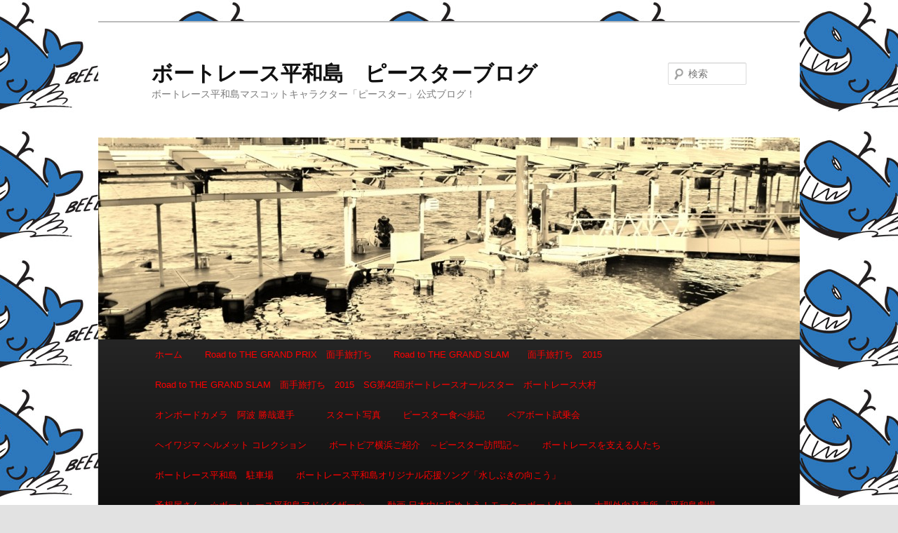

--- FILE ---
content_type: text/html; charset=UTF-8
request_url: http://www.pstar.jp.net/?m=202112
body_size: 143446
content:
<!DOCTYPE html>
<!--[if IE 6]>
<html id="ie6" lang="ja">
<![endif]-->
<!--[if IE 7]>
<html id="ie7" lang="ja">
<![endif]-->
<!--[if IE 8]>
<html id="ie8" lang="ja">
<![endif]-->
<!--[if !(IE 6) | !(IE 7) | !(IE 8)  ]><!-->
<html lang="ja">
<!--<![endif]-->
<head>
<meta charset="UTF-8" />
<meta name="viewport" content="width=device-width" />
<title>12月 | 2021 | ボートレース平和島　ピースターブログ</title>
<link rel="profile" href="http://gmpg.org/xfn/11" />
<link rel="stylesheet" type="text/css" media="all" href="http://www.pstar.jp.net/wordpress/wp-content/themes/twentyeleven/style.css" />
<link rel="pingback" href="http://www.pstar.jp.net/wordpress/xmlrpc.php" />
<link rel="shortcut icon" href="http://www.pstar.jp.net/favicon.ico" />
<link rel="icon" href="http://www.pstar.jp.net/favicon.ico" />
<!--[if lt IE 9]>
<script src="http://www.pstar.jp.net/wordpress/wp-content/themes/twentyeleven/js/html5.js" type="text/javascript"></script>
<![endif]-->
<link rel='dns-prefetch' href='//s.w.org' />
<link rel="alternate" type="application/rss+xml" title="ボートレース平和島　ピースターブログ &raquo; フィード" href="http://www.pstar.jp.net/?feed=rss2" />
<link rel="alternate" type="application/rss+xml" title="ボートレース平和島　ピースターブログ &raquo; コメントフィード" href="http://www.pstar.jp.net/?feed=comments-rss2" />
		<script type="text/javascript">
			window._wpemojiSettings = {"baseUrl":"https:\/\/s.w.org\/images\/core\/emoji\/2.3\/72x72\/","ext":".png","svgUrl":"https:\/\/s.w.org\/images\/core\/emoji\/2.3\/svg\/","svgExt":".svg","source":{"concatemoji":"http:\/\/www.pstar.jp.net\/wordpress\/wp-includes\/js\/wp-emoji-release.min.js?ver=4.8.25"}};
			!function(t,a,e){var r,i,n,o=a.createElement("canvas"),l=o.getContext&&o.getContext("2d");function c(t){var e=a.createElement("script");e.src=t,e.defer=e.type="text/javascript",a.getElementsByTagName("head")[0].appendChild(e)}for(n=Array("flag","emoji4"),e.supports={everything:!0,everythingExceptFlag:!0},i=0;i<n.length;i++)e.supports[n[i]]=function(t){var e,a=String.fromCharCode;if(!l||!l.fillText)return!1;switch(l.clearRect(0,0,o.width,o.height),l.textBaseline="top",l.font="600 32px Arial",t){case"flag":return(l.fillText(a(55356,56826,55356,56819),0,0),e=o.toDataURL(),l.clearRect(0,0,o.width,o.height),l.fillText(a(55356,56826,8203,55356,56819),0,0),e===o.toDataURL())?!1:(l.clearRect(0,0,o.width,o.height),l.fillText(a(55356,57332,56128,56423,56128,56418,56128,56421,56128,56430,56128,56423,56128,56447),0,0),e=o.toDataURL(),l.clearRect(0,0,o.width,o.height),l.fillText(a(55356,57332,8203,56128,56423,8203,56128,56418,8203,56128,56421,8203,56128,56430,8203,56128,56423,8203,56128,56447),0,0),e!==o.toDataURL());case"emoji4":return l.fillText(a(55358,56794,8205,9794,65039),0,0),e=o.toDataURL(),l.clearRect(0,0,o.width,o.height),l.fillText(a(55358,56794,8203,9794,65039),0,0),e!==o.toDataURL()}return!1}(n[i]),e.supports.everything=e.supports.everything&&e.supports[n[i]],"flag"!==n[i]&&(e.supports.everythingExceptFlag=e.supports.everythingExceptFlag&&e.supports[n[i]]);e.supports.everythingExceptFlag=e.supports.everythingExceptFlag&&!e.supports.flag,e.DOMReady=!1,e.readyCallback=function(){e.DOMReady=!0},e.supports.everything||(r=function(){e.readyCallback()},a.addEventListener?(a.addEventListener("DOMContentLoaded",r,!1),t.addEventListener("load",r,!1)):(t.attachEvent("onload",r),a.attachEvent("onreadystatechange",function(){"complete"===a.readyState&&e.readyCallback()})),(r=e.source||{}).concatemoji?c(r.concatemoji):r.wpemoji&&r.twemoji&&(c(r.twemoji),c(r.wpemoji)))}(window,document,window._wpemojiSettings);
		</script>
		<style type="text/css">
img.wp-smiley,
img.emoji {
	display: inline !important;
	border: none !important;
	box-shadow: none !important;
	height: 1em !important;
	width: 1em !important;
	margin: 0 .07em !important;
	vertical-align: -0.1em !important;
	background: none !important;
	padding: 0 !important;
}
</style>
<link rel='stylesheet' id='jquery.lightbox.min.css-css'  href='http://www.pstar.jp.net/wordpress/wp-content/plugins/wp-jquery-lightbox/styles/lightbox.min.css?ver=1.3.4' type='text/css' media='all' />
<script type='text/javascript' src='http://www.pstar.jp.net/wordpress/wp-includes/js/jquery/jquery.js?ver=1.12.4'></script>
<script type='text/javascript' src='http://www.pstar.jp.net/wordpress/wp-includes/js/jquery/jquery-migrate.min.js?ver=1.4.1'></script>
<link rel='https://api.w.org/' href='http://www.pstar.jp.net/index.php?rest_route=/' />
<link rel="EditURI" type="application/rsd+xml" title="RSD" href="http://www.pstar.jp.net/wordpress/xmlrpc.php?rsd" />
<link rel="wlwmanifest" type="application/wlwmanifest+xml" href="http://www.pstar.jp.net/wordpress/wp-includes/wlwmanifest.xml" /> 
<meta name="generator" content="WordPress 4.8.25" />
		<style type="text/css">.recentcomments a{display:inline !important;padding:0 !important;margin:0 !important;}</style>
		<style type="text/css" id="custom-background-css">
body.custom-background { background-image: url("http://www.pstar.jp.net/wordpress/wp-content/uploads/2012/06/pstar.jpg"); background-position: center top; background-size: auto; background-repeat: repeat; background-attachment: scroll; }
</style>
</head>

<body class="archive date custom-background single-author two-column right-sidebar">
<div id="page" class="hfeed">
	<header id="branding" role="banner">
			<hgroup>
				<h1 id="site-title"><span><a href="http://www.pstar.jp.net/" title="ボートレース平和島　ピースターブログ" rel="home">ボートレース平和島　ピースターブログ</a></span></h1>
				<h2 id="site-description">ボートレース平和島マスコットキャラクター「ピースター」公式ブログ！</h2>
			</hgroup>

						<a href="http://www.pstar.jp.net/">
									<img src="http://www.pstar.jp.net/wordpress/wp-content/uploads/2013/01/cropped-IMG_0803-1280x404.jpg" width="1000" height="288" alt="" />
							</a>
			
								<form method="get" id="searchform" action="http://www.pstar.jp.net/">
		<label for="s" class="assistive-text">検索</label>
		<input type="text" class="field" name="s" id="s" placeholder="検索" />
		<input type="submit" class="submit" name="submit" id="searchsubmit" value="検索" />
	</form>
			
			<nav id="access" role="navigation">
				<h3 class="assistive-text">メインメニュー</h3>
								<div class="skip-link"><a class="assistive-text" href="#content" title="メインコンテンツへ移動">メインコンテンツへ移動</a></div>
				<div class="skip-link"><a class="assistive-text" href="#secondary" title="サブコンテンツへ移動">サブコンテンツへ移動</a></div>
								<div class="menu"><ul>
<li ><a href="http://www.pstar.jp.net/">ホーム</a></li><li class="page_item page-item-19852 page_item_has_children"><a href="http://www.pstar.jp.net/?page_id=19852">Road to THE GRAND PRIX　面手旅打ち</a>
<ul class='children'>
	<li class="page_item page-item-19858"><a href="http://www.pstar.jp.net/?page_id=19858">Road to THE GRAND PRIX　面手旅打ち　SGボートレースクラッシック　ボートレース尼崎編</a></li>
	<li class="page_item page-item-19863"><a href="http://www.pstar.jp.net/?page_id=19863">Road to THE GRAND PRIX　面手旅打ち　第2弾　SG　ボートレース オールスター　ボートレース福岡編</a></li>
	<li class="page_item page-item-20158"><a href="http://www.pstar.jp.net/?page_id=20158">Road to THE GRAND PRIX　面手旅打ち　第3弾　SGグランドチャンピオン　ボートレース浜名湖編</a></li>
	<li class="page_item page-item-21023"><a href="http://www.pstar.jp.net/?page_id=21023">Road to THE GRAND PRIX　面手旅打ち　第4弾　SG第19回オーシャンカップ　ボートレースまるがめ編</a></li>
	<li class="page_item page-item-22345"><a href="http://www.pstar.jp.net/?page_id=22345">Road to THE GRAND PRIX　面手旅打ち　第5弾　SG第60回ボートレースメモリアル(モーターボート記念)　ボートレース若松　前編</a></li>
	<li class="page_item page-item-23062"><a href="http://www.pstar.jp.net/?page_id=23062">Road to THE GRAND PRIX　面手旅打ち　第5弾　SG第60回ボートレースメモリアル(モーターボート記念)　ボートレース若松　後編</a></li>
	<li class="page_item page-item-23218"><a href="http://www.pstar.jp.net/?page_id=23218">Road to THE GRAND PRIX　面手旅打ち　第6弾　SG第61回ボートレースダービー(全日本選手権)　ボートレースとこなめ</a></li>
	<li class="page_item page-item-24154"><a href="http://www.pstar.jp.net/?page_id=24154">Road to THE GRAND PRIX　面手旅打ち　第7弾　SG第17回チャレンジカップ・G2第１回レディースチャレンジカップ　ボートレース下関　編</a></li>
	<li class="page_item page-item-29869"><a href="http://www.pstar.jp.net/?page_id=29869">Road to THE GRAND SLAM　面手旅打ち　2015　SG第25回グランドチャンピオン　ボートレース宮島</a></li>
</ul>
</li>
<li class="page_item page-item-26542 page_item_has_children"><a href="http://www.pstar.jp.net/?page_id=26542">Road to THE GRAND SLAM　　面手旅打ち　2015</a>
<ul class='children'>
	<li class="page_item page-item-26544"><a href="http://www.pstar.jp.net/?page_id=26544">Road to THE GRAND SLAM　　面手旅打ち　2015　G1関東地区選手権　ボートレース戸田</a></li>
	<li class="page_item page-item-30656"><a href="http://www.pstar.jp.net/?page_id=30656">Road to THE GRAND SLAM　面手旅打ち　2015　SG第２０回オーシャンカップ　ボートレース三国</a></li>
	<li class="page_item page-item-30506"><a href="http://www.pstar.jp.net/?page_id=30506">Road to THE GRAND SLAM　面手旅打ち　2015　SG第25回グランドチャンピオン　ボートレース宮島</a></li>
</ul>
</li>
<li class="page_item page-item-29192"><a href="http://www.pstar.jp.net/?page_id=29192">Road to THE GRAND SLAM　面手旅打ち　2015　SG第42回ボートレースオールスター　ボートレース大村</a></li>
<li class="page_item page-item-2693 page_item_has_children"><a href="http://www.pstar.jp.net/?page_id=2693">オンボードカメラ　阿波 勝哉選手　</a>
<ul class='children'>
	<li class="page_item page-item-2799"><a href="http://www.pstar.jp.net/?page_id=2799">オンボードカメラ　山田　竜一選手</a></li>
</ul>
</li>
<li class="page_item page-item-119"><a href="http://www.pstar.jp.net/?page_id=119">スタート写真</a></li>
<li class="page_item page-item-896 page_item_has_children"><a href="http://www.pstar.jp.net/?page_id=896">ピースター食べ歩記</a>
<ul class='children'>
	<li class="page_item page-item-31840"><a href="http://www.pstar.jp.net/?page_id=31840">2015ヘイワジマ カレー コレクション</a></li>
	<li class="page_item page-item-32152"><a href="http://www.pstar.jp.net/?page_id=32152">2015ヘイワジマ ラーメン コレクション</a></li>
	<li class="page_item page-item-28630"><a href="http://www.pstar.jp.net/?page_id=28630">スタンド場内に「吉野家」オープン</a></li>
	<li class="page_item page-item-25367"><a href="http://www.pstar.jp.net/?page_id=25367">フードテラス　ピースター　Vol.2</a></li>
	<li class="page_item page-item-24286"><a href="http://www.pstar.jp.net/?page_id=24286">ヘイワジマ　レストランメニュー　コレクション</a></li>
	<li class="page_item page-item-24302"><a href="http://www.pstar.jp.net/?page_id=24302">レストランあじじまんがリニューアルオープン！「フードテラス　ピースター」に！</a></li>
	<li class="page_item page-item-12709"><a href="http://www.pstar.jp.net/?page_id=12709">場内　食事処</a></li>
	<li class="page_item page-item-12572"><a href="http://www.pstar.jp.net/?page_id=12572">潜入！ピット 選手食堂！～ピースター食べ歩記 特別編～</a></li>
</ul>
</li>
<li class="page_item page-item-11924 page_item_has_children"><a href="http://www.pstar.jp.net/?page_id=11924">ペアボート試乗会</a>
<ul class='children'>
	<li class="page_item page-item-31770"><a href="http://www.pstar.jp.net/?page_id=31770">2015　8月30日　ペアボート試乗会</a></li>
</ul>
</li>
<li class="page_item page-item-8786 page_item_has_children"><a href="http://www.pstar.jp.net/?page_id=8786">ヘイワジマ ヘルメット コレクション</a>
<ul class='children'>
	<li class="page_item page-item-25374"><a href="http://www.pstar.jp.net/?page_id=25374">SG第29回グランプリ(賞金王決定戦)　ヘイワジマ ヘルメット コレクション</a></li>
	<li class="page_item page-item-16017"><a href="http://www.pstar.jp.net/?page_id=16017">ヘイワジマ ヘルメット コレクション 2014</a></li>
</ul>
</li>
<li class="page_item page-item-8689"><a href="http://www.pstar.jp.net/?page_id=8689">ボートピア横浜ご紹介　～ピースター訪問記～</a></li>
<li class="page_item page-item-2508 page_item_has_children"><a href="http://www.pstar.jp.net/?page_id=2508">ボートレースを支える人たち</a>
<ul class='children'>
	<li class="page_item page-item-9294"><a href="http://www.pstar.jp.net/?page_id=9294">2013年　ボート・モーター交換</a></li>
	<li class="page_item page-item-2519"><a href="http://www.pstar.jp.net/?page_id=2519">ピットにて　ボート交換</a></li>
	<li class="page_item page-item-2523"><a href="http://www.pstar.jp.net/?page_id=2523">ピットにて　ボート修復作業</a></li>
	<li class="page_item page-item-5149"><a href="http://www.pstar.jp.net/?page_id=5149">ボートレース平和島　防災訓練</a></li>
	<li class="page_item page-item-3133"><a href="http://www.pstar.jp.net/?page_id=3133">平和島整備長に聞く。　田村整備長ミニインタビュー</a></li>
	<li class="page_item page-item-22556"><a href="http://www.pstar.jp.net/?page_id=22556">水上施設点検</a></li>
	<li class="page_item page-item-2503"><a href="http://www.pstar.jp.net/?page_id=2503">競走会　大内氏　ミニインタビュー</a></li>
</ul>
</li>
<li class="page_item page-item-30650 page_item_has_children"><a href="http://www.pstar.jp.net/?page_id=30650">ボートレース平和島　駐車場</a>
<ul class='children'>
	<li class="page_item page-item-3916"><a href="http://www.pstar.jp.net/?page_id=3916">施設案内　府中市市営 平和島モーターボート競走場 立体駐車場</a></li>
	<li class="page_item page-item-11568"><a href="http://www.pstar.jp.net/?page_id=11568">正門前駐車場</a></li>
</ul>
</li>
<li class="page_item page-item-32066"><a href="http://www.pstar.jp.net/?page_id=32066">ボートレース平和島オリジナル応援ソング「水しぶきの向こう」</a></li>
<li class="page_item page-item-9745 page_item_has_children"><a href="http://www.pstar.jp.net/?page_id=9745">予想屋さん　☆ボートレース平和島アドバイザー☆</a>
<ul class='children'>
	<li class="page_item page-item-9749"><a href="http://www.pstar.jp.net/?page_id=9749">予想屋さん「金ちゃん」</a></li>
</ul>
</li>
<li class="page_item page-item-2689"><a href="http://www.pstar.jp.net/?page_id=2689">動画 日本中に広めよう！モーターボート体操</a></li>
<li class="page_item page-item-9011 page_item_has_children"><a href="http://www.pstar.jp.net/?page_id=9011">大型外向発売所 「平和島劇場」</a>
<ul class='children'>
	<li class="page_item page-item-16342"><a href="http://www.pstar.jp.net/?page_id=16342">ボートレース平和島 大型外向発売所 「平和島劇場」  全国初、一日最大8場・96レースの発売開始！！</a></li>
	<li class="page_item page-item-13933"><a href="http://www.pstar.jp.net/?page_id=13933">ボートレース平和島　大型外向発売所　「平和島劇場」リニューアル＆キャッシュレス投票会員募集中！</a></li>
	<li class="page_item page-item-27697"><a href="http://www.pstar.jp.net/?page_id=27697">ボートレース平和島劇場　4階有料席「エクセレンスクラブ」リニューアル</a></li>
</ul>
</li>
<li class="page_item page-item-251 page_item_has_children"><a href="http://www.pstar.jp.net/?page_id=251">施設案内</a>
<ul class='children'>
	<li class="page_item page-item-25908"><a href="http://www.pstar.jp.net/?page_id=25908">4階指定席　平成２７年１月</a></li>
	<li class="page_item page-item-15227"><a href="http://www.pstar.jp.net/?page_id=15227">BIGFUN平和島 天然温泉平和島　リニューアル！「ビューイングスパ」誕生！！</a></li>
	<li class="page_item page-item-147"><a href="http://www.pstar.jp.net/?page_id=147">サービスセンター</a></li>
	<li class="page_item page-item-9844"><a href="http://www.pstar.jp.net/?page_id=9844">スタンド1階 レストラン「ベイサイド」リニューアルオープン！</a></li>
	<li class="page_item page-item-3536"><a href="http://www.pstar.jp.net/?page_id=3536">スタンド3階　リニューアルオープン！</a></li>
	<li class="page_item page-item-10507"><a href="http://www.pstar.jp.net/?page_id=10507">ビッグファン平和島　「Red&#038;Blue Tokyo」　7月20日グランドオープン！</a></li>
	<li class="page_item page-item-733"><a href="http://www.pstar.jp.net/?page_id=733">ボートレース平和島　レストラン「あじじまん」</a></li>
	<li class="page_item page-item-283"><a href="http://www.pstar.jp.net/?page_id=283">ロイヤルルーム</a></li>
	<li class="page_item page-item-2451"><a href="http://www.pstar.jp.net/?page_id=2451">本場スタンド4階特別観覧席</a></li>
</ul>
</li>
<li class="page_item page-item-12301"><a href="http://www.pstar.jp.net/?page_id=12301">水神祭　動画</a></li>
<li class="page_item page-item-3593"><a href="http://www.pstar.jp.net/?page_id=3593">舟券の買い方　自動発払機</a></li>
<li class="page_item page-item-1173"><a href="http://www.pstar.jp.net/?page_id=1173">青森にお越しの際はぜひ、ミニボートピア黒石にお立ち寄りください！</a></li>
</ul></div>
			</nav><!-- #access -->
	</header><!-- #branding -->


	<div id="main">
		<section id="primary">
			<div id="content" role="main">

			
				<header class="page-header">
					<h1 class="page-title">
													月別アーカイブ: <span>2021年12月</span>											</h1>
				</header>

						<nav id="nav-above">
			<h3 class="assistive-text">投稿ナビゲーション</h3>
			<div class="nav-previous"><a href="http://www.pstar.jp.net/?m=202112&#038;paged=2" ><span class="meta-nav">&larr;</span> 古い投稿</a></div>
			<div class="nav-next"></div>
		</nav><!-- #nav-above -->
	
								
					
	<article id="post-92048" class="post-92048 post type-post status-publish format-standard hentry category-6">
		<header class="entry-header">
						<h1 class="entry-title"><a href="http://www.pstar.jp.net/?p=92048" title="令和3年ボートレース平和島ウイナー！ へのパーマリンク" rel="bookmark">令和3年ボートレース平和島ウイナー！</a></h1>
			
						<div class="entry-meta">
				<span class="sep">投稿日:</span><a href="http://www.pstar.jp.net/?p=92048" title="6:14 PM" rel="bookmark"><time class="entry-date" datetime="2021-12-31T18:14:08+00:00" pubdate>2021年12月31日</time></a><span class="by-author"> <span class="sep">作成者:</span> <span class="author vcard"><a class="url fn n" href="http://www.pstar.jp.net/?author=1" title="pstar の投稿をすべて表示" rel="author">pstar</a></span></span>			</div><!-- .entry-meta -->
			
					</header><!-- .entry-header -->

				<div class="entry-content">
			<p><a href="http://www.pstar.jp.net/wordpress/wp-content/uploads/2021/12/20211231ウィナー.jpg" rel="lightbox[92048]"><img class="alignnone size-large wp-image-92389" src="http://www.pstar.jp.net/wordpress/wp-content/uploads/2021/12/20211231ウィナー-1024x576.jpg" alt="" width="584" height="329" srcset="http://www.pstar.jp.net/wordpress/wp-content/uploads/2021/12/20211231ウィナー-1024x576.jpg 1024w, http://www.pstar.jp.net/wordpress/wp-content/uploads/2021/12/20211231ウィナー-270x152.jpg 270w, http://www.pstar.jp.net/wordpress/wp-content/uploads/2021/12/20211231ウィナー-768x432.jpg 768w, http://www.pstar.jp.net/wordpress/wp-content/uploads/2021/12/20211231ウィナー-500x281.jpg 500w" sizes="(max-width: 584px) 100vw, 584px" /></a><br />
令和3年、ボートレース平和島水面を制した総勢 30名のウイナー！</p>
<p>本年もボートレース平和島ピースターブログのご閲覧誠にありがとうございました！<br />
皆様良いお年をお迎えくださいね！<br />
来年も皆様のご健康とご多幸、そして的中を心よりお祈りしております。<br />
ピースター</p>
					</div><!-- .entry-content -->
		
		<footer class="entry-meta">
												<span class="cat-links">
				<span class="entry-utility-prep entry-utility-prep-cat-links">カテゴリー:</span> <a href="http://www.pstar.jp.net/?cat=6" rel="category">優勝選手!!!!</a>			</span>
									
			
					</footer><!-- #entry-meta -->
	</article><!-- #post-92048 -->

				
					
	<article id="post-92326" class="post-92326 post type-post status-publish format-standard hentry category-20 category-6">
		<header class="entry-header">
						<h1 class="entry-title"><a href="http://www.pstar.jp.net/?p=92326" title="第40回日本モーターボート選手会会長賞　優勝 4460 後藤 翔之 選手！ へのパーマリンク" rel="bookmark">第40回日本モーターボート選手会会長賞　優勝 4460 後藤 翔之 選手！</a></h1>
			
						<div class="entry-meta">
				<span class="sep">投稿日:</span><a href="http://www.pstar.jp.net/?p=92326" title="6:05 PM" rel="bookmark"><time class="entry-date" datetime="2021-12-31T18:05:51+00:00" pubdate>2021年12月31日</time></a><span class="by-author"> <span class="sep">作成者:</span> <span class="author vcard"><a class="url fn n" href="http://www.pstar.jp.net/?author=1" title="pstar の投稿をすべて表示" rel="author">pstar</a></span></span>			</div><!-- .entry-meta -->
			
					</header><!-- .entry-header -->

				<div class="entry-content">
			<p><a href="http://www.pstar.jp.net/wordpress/wp-content/uploads/2021/12/第40回日本モーターボート選手会会長賞　優勝-4460-後藤-翔之-選手-1.jpg" rel="lightbox[92326]"><img class="alignnone size-large wp-image-92391" src="http://www.pstar.jp.net/wordpress/wp-content/uploads/2021/12/第40回日本モーターボート選手会会長賞　優勝-4460-後藤-翔之-選手-1-682x1024.jpg" alt="" width="584" height="877" srcset="http://www.pstar.jp.net/wordpress/wp-content/uploads/2021/12/第40回日本モーターボート選手会会長賞　優勝-4460-後藤-翔之-選手-1-682x1024.jpg 682w, http://www.pstar.jp.net/wordpress/wp-content/uploads/2021/12/第40回日本モーターボート選手会会長賞　優勝-4460-後藤-翔之-選手-1-180x270.jpg 180w, http://www.pstar.jp.net/wordpress/wp-content/uploads/2021/12/第40回日本モーターボート選手会会長賞　優勝-4460-後藤-翔之-選手-1-768x1152.jpg 768w, http://www.pstar.jp.net/wordpress/wp-content/uploads/2021/12/第40回日本モーターボート選手会会長賞　優勝-4460-後藤-翔之-選手-1-200x300.jpg 200w, http://www.pstar.jp.net/wordpress/wp-content/uploads/2021/12/第40回日本モーターボート選手会会長賞　優勝-4460-後藤-翔之-選手-1.jpg 853w" sizes="(max-width: 584px) 100vw, 584px" /></a><br />
「第40回日本モーターボート選手会会長賞」<br />
優勝は4460 後藤 翔之 選手！<br />
2コースから0.09のスタートタイミングで「まくり」を決め見事1着！おめでとうございます！<br />
ちなみに天候は曇り、3mの向い風、気温は4度でしたあ。</p>

		<style type='text/css'>
			#gallery-1 {
				margin: auto;
			}
			#gallery-1 .gallery-item {
				float: left;
				margin-top: 10px;
				text-align: center;
				width: 25%;
			}
			#gallery-1 img {
				border: 2px solid #cfcfcf;
			}
			#gallery-1 .gallery-caption {
				margin-left: 0;
			}
			/* see gallery_shortcode() in wp-includes/media.php */
		</style>
		<div id='gallery-1' class='gallery galleryid-92326 gallery-columns-4 gallery-size-thumbnail'><dl class='gallery-item'>
			<dt class='gallery-icon landscape'>
				<a href='http://www.pstar.jp.net/wordpress/wp-content/uploads/2021/12/第40回日本モーターボート選手会会長賞　優勝戦-敬礼.jpg' rel="lightbox[92326]"><img width="150" height="150" src="http://www.pstar.jp.net/wordpress/wp-content/uploads/2021/12/第40回日本モーターボート選手会会長賞　優勝戦-敬礼-150x150.jpg" class="attachment-thumbnail size-thumbnail" alt="" /></a>
			</dt></dl><dl class='gallery-item'>
			<dt class='gallery-icon landscape'>
				<a href='http://www.pstar.jp.net/wordpress/wp-content/uploads/2021/12/第40回日本モーターボート選手会会長賞　優勝戦-乗艇-1.jpg' rel="lightbox[92326]"><img width="150" height="150" src="http://www.pstar.jp.net/wordpress/wp-content/uploads/2021/12/第40回日本モーターボート選手会会長賞　優勝戦-乗艇-1-150x150.jpg" class="attachment-thumbnail size-thumbnail" alt="" /></a>
			</dt></dl><dl class='gallery-item'>
			<dt class='gallery-icon landscape'>
				<a href='http://www.pstar.jp.net/wordpress/wp-content/uploads/2021/12/第40回日本モーターボート選手会会長賞　優勝戦-乗艇-2.jpg' rel="lightbox[92326]"><img width="150" height="150" src="http://www.pstar.jp.net/wordpress/wp-content/uploads/2021/12/第40回日本モーターボート選手会会長賞　優勝戦-乗艇-2-150x150.jpg" class="attachment-thumbnail size-thumbnail" alt="" /></a>
			</dt></dl><dl class='gallery-item'>
			<dt class='gallery-icon landscape'>
				<a href='http://www.pstar.jp.net/wordpress/wp-content/uploads/2021/12/第40回日本モーターボート選手会会長賞　優勝戦-乗艇-3.jpg' rel="lightbox[92326]"><img width="150" height="150" src="http://www.pstar.jp.net/wordpress/wp-content/uploads/2021/12/第40回日本モーターボート選手会会長賞　優勝戦-乗艇-3-150x150.jpg" class="attachment-thumbnail size-thumbnail" alt="" /></a>
			</dt></dl><br style="clear: both" /><dl class='gallery-item'>
			<dt class='gallery-icon landscape'>
				<a href='http://www.pstar.jp.net/wordpress/wp-content/uploads/2021/12/第40回日本モーターボート選手会会長賞　優勝戦-乗艇-4.jpg' rel="lightbox[92326]"><img width="150" height="150" src="http://www.pstar.jp.net/wordpress/wp-content/uploads/2021/12/第40回日本モーターボート選手会会長賞　優勝戦-乗艇-4-150x150.jpg" class="attachment-thumbnail size-thumbnail" alt="" /></a>
			</dt></dl><dl class='gallery-item'>
			<dt class='gallery-icon landscape'>
				<a href='http://www.pstar.jp.net/wordpress/wp-content/uploads/2021/12/第40回日本モーターボート選手会会長賞　優勝戦-ピットアウト-1.jpg' rel="lightbox[92326]"><img width="150" height="150" src="http://www.pstar.jp.net/wordpress/wp-content/uploads/2021/12/第40回日本モーターボート選手会会長賞　優勝戦-ピットアウト-1-150x150.jpg" class="attachment-thumbnail size-thumbnail" alt="" /></a>
			</dt></dl><dl class='gallery-item'>
			<dt class='gallery-icon landscape'>
				<a href='http://www.pstar.jp.net/wordpress/wp-content/uploads/2021/12/第40回日本モーターボート選手会会長賞　優勝戦-ピットアウト-2.jpg' rel="lightbox[92326]"><img width="150" height="150" src="http://www.pstar.jp.net/wordpress/wp-content/uploads/2021/12/第40回日本モーターボート選手会会長賞　優勝戦-ピットアウト-2-150x150.jpg" class="attachment-thumbnail size-thumbnail" alt="" /></a>
			</dt></dl><dl class='gallery-item'>
			<dt class='gallery-icon landscape'>
				<a href='http://www.pstar.jp.net/wordpress/wp-content/uploads/2021/12/第40回日本モーターボート選手会会長賞　優勝戦-ピットアウト-3.jpg' rel="lightbox[92326]"><img width="150" height="150" src="http://www.pstar.jp.net/wordpress/wp-content/uploads/2021/12/第40回日本モーターボート選手会会長賞　優勝戦-ピットアウト-3-150x150.jpg" class="attachment-thumbnail size-thumbnail" alt="" /></a>
			</dt></dl><br style="clear: both" /><dl class='gallery-item'>
			<dt class='gallery-icon landscape'>
				<a href='http://www.pstar.jp.net/wordpress/wp-content/uploads/2021/12/第40回日本モーターボート選手会会長賞　優勝戦-ピットアウト-4.jpg' rel="lightbox[92326]"><img width="150" height="150" src="http://www.pstar.jp.net/wordpress/wp-content/uploads/2021/12/第40回日本モーターボート選手会会長賞　優勝戦-ピットアウト-4-150x150.jpg" class="attachment-thumbnail size-thumbnail" alt="" /></a>
			</dt></dl><dl class='gallery-item'>
			<dt class='gallery-icon landscape'>
				<a href='http://www.pstar.jp.net/wordpress/wp-content/uploads/2021/12/第40回日本モーターボート選手会会長賞　優勝戦-ピットアウト-5.jpg' rel="lightbox[92326]"><img width="150" height="150" src="http://www.pstar.jp.net/wordpress/wp-content/uploads/2021/12/第40回日本モーターボート選手会会長賞　優勝戦-ピットアウト-5-150x150.jpg" class="attachment-thumbnail size-thumbnail" alt="" /></a>
			</dt></dl><dl class='gallery-item'>
			<dt class='gallery-icon landscape'>
				<a href='http://www.pstar.jp.net/wordpress/wp-content/uploads/2021/12/第40回日本モーターボート選手会会長賞　優勝戦-待機行動-2.jpg' rel="lightbox[92326]"><img width="150" height="150" src="http://www.pstar.jp.net/wordpress/wp-content/uploads/2021/12/第40回日本モーターボート選手会会長賞　優勝戦-待機行動-2-150x150.jpg" class="attachment-thumbnail size-thumbnail" alt="" /></a>
			</dt></dl><dl class='gallery-item'>
			<dt class='gallery-icon landscape'>
				<a href='http://www.pstar.jp.net/wordpress/wp-content/uploads/2021/12/第40回日本モーターボート選手会会長賞　優勝戦-待機行動-1号艇：作間-章-選手.jpg' rel="lightbox[92326]"><img width="150" height="150" src="http://www.pstar.jp.net/wordpress/wp-content/uploads/2021/12/第40回日本モーターボート選手会会長賞　優勝戦-待機行動-1号艇：作間-章-選手-150x150.jpg" class="attachment-thumbnail size-thumbnail" alt="" /></a>
			</dt></dl><br style="clear: both" /><dl class='gallery-item'>
			<dt class='gallery-icon landscape'>
				<a href='http://www.pstar.jp.net/wordpress/wp-content/uploads/2021/12/第40回日本モーターボート選手会会長賞　優勝戦-待機行動-2号艇：後藤-翔之-選手.jpg' rel="lightbox[92326]"><img width="150" height="150" src="http://www.pstar.jp.net/wordpress/wp-content/uploads/2021/12/第40回日本モーターボート選手会会長賞　優勝戦-待機行動-2号艇：後藤-翔之-選手-150x150.jpg" class="attachment-thumbnail size-thumbnail" alt="" /></a>
			</dt></dl><dl class='gallery-item'>
			<dt class='gallery-icon landscape'>
				<a href='http://www.pstar.jp.net/wordpress/wp-content/uploads/2021/12/第40回日本モーターボート選手会会長賞　優勝戦-待機行動-3号艇：内堀-学-選手.jpg' rel="lightbox[92326]"><img width="150" height="150" src="http://www.pstar.jp.net/wordpress/wp-content/uploads/2021/12/第40回日本モーターボート選手会会長賞　優勝戦-待機行動-3号艇：内堀-学-選手-150x150.jpg" class="attachment-thumbnail size-thumbnail" alt="" /></a>
			</dt></dl><dl class='gallery-item'>
			<dt class='gallery-icon landscape'>
				<a href='http://www.pstar.jp.net/wordpress/wp-content/uploads/2021/12/第40回日本モーターボート選手会会長賞　優勝戦-待機行動-4号艇：笠原-亮-選手.jpg' rel="lightbox[92326]"><img width="150" height="150" src="http://www.pstar.jp.net/wordpress/wp-content/uploads/2021/12/第40回日本モーターボート選手会会長賞　優勝戦-待機行動-4号艇：笠原-亮-選手-150x150.jpg" class="attachment-thumbnail size-thumbnail" alt="" /></a>
			</dt></dl><dl class='gallery-item'>
			<dt class='gallery-icon landscape'>
				<a href='http://www.pstar.jp.net/wordpress/wp-content/uploads/2021/12/第40回日本モーターボート選手会会長賞　優勝戦-待機行動-5号艇：木村-仁紀-選手.jpg' rel="lightbox[92326]"><img width="150" height="150" src="http://www.pstar.jp.net/wordpress/wp-content/uploads/2021/12/第40回日本モーターボート選手会会長賞　優勝戦-待機行動-5号艇：木村-仁紀-選手-150x150.jpg" class="attachment-thumbnail size-thumbnail" alt="" /></a>
			</dt></dl><br style="clear: both" /><dl class='gallery-item'>
			<dt class='gallery-icon landscape'>
				<a href='http://www.pstar.jp.net/wordpress/wp-content/uploads/2021/12/第40回日本モーターボート選手会会長賞　優勝戦-待機行動-6号艇：長田-頼宗-選手.jpg' rel="lightbox[92326]"><img width="150" height="150" src="http://www.pstar.jp.net/wordpress/wp-content/uploads/2021/12/第40回日本モーターボート選手会会長賞　優勝戦-待機行動-6号艇：長田-頼宗-選手-150x150.jpg" class="attachment-thumbnail size-thumbnail" alt="" /></a>
			</dt></dl><dl class='gallery-item'>
			<dt class='gallery-icon landscape'>
				<a href='http://www.pstar.jp.net/wordpress/wp-content/uploads/2021/12/第40回日本モーターボート選手会会長賞　優勝戦-スタート.jpg' rel="lightbox[92326]"><img width="150" height="150" src="http://www.pstar.jp.net/wordpress/wp-content/uploads/2021/12/第40回日本モーターボート選手会会長賞　優勝戦-スタート-150x150.jpg" class="attachment-thumbnail size-thumbnail" alt="" /></a>
			</dt></dl><dl class='gallery-item'>
			<dt class='gallery-icon landscape'>
				<a href='http://www.pstar.jp.net/wordpress/wp-content/uploads/2021/12/第40回日本モーターボート選手会会長賞　優勝戦-レース-1.jpg' rel="lightbox[92326]"><img width="150" height="150" src="http://www.pstar.jp.net/wordpress/wp-content/uploads/2021/12/第40回日本モーターボート選手会会長賞　優勝戦-レース-1-150x150.jpg" class="attachment-thumbnail size-thumbnail" alt="" /></a>
			</dt></dl><dl class='gallery-item'>
			<dt class='gallery-icon landscape'>
				<a href='http://www.pstar.jp.net/wordpress/wp-content/uploads/2021/12/第40回日本モーターボート選手会会長賞　優勝戦-レース-2.jpg' rel="lightbox[92326]"><img width="150" height="150" src="http://www.pstar.jp.net/wordpress/wp-content/uploads/2021/12/第40回日本モーターボート選手会会長賞　優勝戦-レース-2-150x150.jpg" class="attachment-thumbnail size-thumbnail" alt="" /></a>
			</dt></dl><br style="clear: both" /><dl class='gallery-item'>
			<dt class='gallery-icon landscape'>
				<a href='http://www.pstar.jp.net/wordpress/wp-content/uploads/2021/12/第40回日本モーターボート選手会会長賞　優勝戦-レース-3.jpg' rel="lightbox[92326]"><img width="150" height="150" src="http://www.pstar.jp.net/wordpress/wp-content/uploads/2021/12/第40回日本モーターボート選手会会長賞　優勝戦-レース-3-150x150.jpg" class="attachment-thumbnail size-thumbnail" alt="" /></a>
			</dt></dl><dl class='gallery-item'>
			<dt class='gallery-icon landscape'>
				<a href='http://www.pstar.jp.net/wordpress/wp-content/uploads/2021/12/第40回日本モーターボート選手会会長賞　優勝戦-レース-4.jpg' rel="lightbox[92326]"><img width="150" height="150" src="http://www.pstar.jp.net/wordpress/wp-content/uploads/2021/12/第40回日本モーターボート選手会会長賞　優勝戦-レース-4-150x150.jpg" class="attachment-thumbnail size-thumbnail" alt="" /></a>
			</dt></dl><dl class='gallery-item'>
			<dt class='gallery-icon landscape'>
				<a href='http://www.pstar.jp.net/wordpress/wp-content/uploads/2021/12/第40回日本モーターボート選手会会長賞　優勝戦-レース-5.jpg' rel="lightbox[92326]"><img width="150" height="150" src="http://www.pstar.jp.net/wordpress/wp-content/uploads/2021/12/第40回日本モーターボート選手会会長賞　優勝戦-レース-5-150x150.jpg" class="attachment-thumbnail size-thumbnail" alt="" /></a>
			</dt></dl><dl class='gallery-item'>
			<dt class='gallery-icon landscape'>
				<a href='http://www.pstar.jp.net/wordpress/wp-content/uploads/2021/12/第40回日本モーターボート選手会会長賞　優勝戦-レース-6.jpg' rel="lightbox[92326]"><img width="150" height="150" src="http://www.pstar.jp.net/wordpress/wp-content/uploads/2021/12/第40回日本モーターボート選手会会長賞　優勝戦-レース-6-150x150.jpg" class="attachment-thumbnail size-thumbnail" alt="" /></a>
			</dt></dl><br style="clear: both" /><dl class='gallery-item'>
			<dt class='gallery-icon landscape'>
				<a href='http://www.pstar.jp.net/wordpress/wp-content/uploads/2021/12/第40回日本モーターボート選手会会長賞　優勝戦-レース-7.jpg' rel="lightbox[92326]"><img width="150" height="150" src="http://www.pstar.jp.net/wordpress/wp-content/uploads/2021/12/第40回日本モーターボート選手会会長賞　優勝戦-レース-7-150x150.jpg" class="attachment-thumbnail size-thumbnail" alt="" /></a>
			</dt></dl><dl class='gallery-item'>
			<dt class='gallery-icon landscape'>
				<a href='http://www.pstar.jp.net/wordpress/wp-content/uploads/2021/12/第40回日本モーターボート選手会会長賞　優勝戦-レース-8.jpg' rel="lightbox[92326]"><img width="150" height="150" src="http://www.pstar.jp.net/wordpress/wp-content/uploads/2021/12/第40回日本モーターボート選手会会長賞　優勝戦-レース-8-150x150.jpg" class="attachment-thumbnail size-thumbnail" alt="" /></a>
			</dt></dl><dl class='gallery-item'>
			<dt class='gallery-icon landscape'>
				<a href='http://www.pstar.jp.net/wordpress/wp-content/uploads/2021/12/第40回日本モーターボート選手会会長賞　優勝戦-レース-9.jpg' rel="lightbox[92326]"><img width="150" height="150" src="http://www.pstar.jp.net/wordpress/wp-content/uploads/2021/12/第40回日本モーターボート選手会会長賞　優勝戦-レース-9-150x150.jpg" class="attachment-thumbnail size-thumbnail" alt="" /></a>
			</dt></dl><dl class='gallery-item'>
			<dt class='gallery-icon landscape'>
				<a href='http://www.pstar.jp.net/wordpress/wp-content/uploads/2021/12/第40回日本モーターボート選手会会長賞　優勝戦-レース-10.jpg' rel="lightbox[92326]"><img width="150" height="150" src="http://www.pstar.jp.net/wordpress/wp-content/uploads/2021/12/第40回日本モーターボート選手会会長賞　優勝戦-レース-10-150x150.jpg" class="attachment-thumbnail size-thumbnail" alt="" /></a>
			</dt></dl><br style="clear: both" /><dl class='gallery-item'>
			<dt class='gallery-icon landscape'>
				<a href='http://www.pstar.jp.net/wordpress/wp-content/uploads/2021/12/第40回日本モーターボート選手会会長賞　優勝戦-レース-11.jpg' rel="lightbox[92326]"><img width="150" height="150" src="http://www.pstar.jp.net/wordpress/wp-content/uploads/2021/12/第40回日本モーターボート選手会会長賞　優勝戦-レース-11-150x150.jpg" class="attachment-thumbnail size-thumbnail" alt="" /></a>
			</dt></dl><dl class='gallery-item'>
			<dt class='gallery-icon landscape'>
				<a href='http://www.pstar.jp.net/wordpress/wp-content/uploads/2021/12/第40回日本モーターボート選手会会長賞　優勝戦-レース-12.jpg' rel="lightbox[92326]"><img width="150" height="150" src="http://www.pstar.jp.net/wordpress/wp-content/uploads/2021/12/第40回日本モーターボート選手会会長賞　優勝戦-レース-12-150x150.jpg" class="attachment-thumbnail size-thumbnail" alt="" /></a>
			</dt></dl><dl class='gallery-item'>
			<dt class='gallery-icon landscape'>
				<a href='http://www.pstar.jp.net/wordpress/wp-content/uploads/2021/12/第40回日本モーターボート選手会会長賞　優勝戦-レース-13.jpg' rel="lightbox[92326]"><img width="150" height="150" src="http://www.pstar.jp.net/wordpress/wp-content/uploads/2021/12/第40回日本モーターボート選手会会長賞　優勝戦-レース-13-150x150.jpg" class="attachment-thumbnail size-thumbnail" alt="" /></a>
			</dt></dl><dl class='gallery-item'>
			<dt class='gallery-icon landscape'>
				<a href='http://www.pstar.jp.net/wordpress/wp-content/uploads/2021/12/第40回日本モーターボート選手会会長賞　優勝戦-レース-14.jpg' rel="lightbox[92326]"><img width="150" height="150" src="http://www.pstar.jp.net/wordpress/wp-content/uploads/2021/12/第40回日本モーターボート選手会会長賞　優勝戦-レース-14-150x150.jpg" class="attachment-thumbnail size-thumbnail" alt="" /></a>
			</dt></dl><br style="clear: both" /><dl class='gallery-item'>
			<dt class='gallery-icon landscape'>
				<a href='http://www.pstar.jp.net/wordpress/wp-content/uploads/2021/12/第40回日本モーターボート選手会会長賞　優勝-4460-後藤-翔之-選手-ウイニングラン-1.jpg' rel="lightbox[92326]"><img width="150" height="150" src="http://www.pstar.jp.net/wordpress/wp-content/uploads/2021/12/第40回日本モーターボート選手会会長賞　優勝-4460-後藤-翔之-選手-ウイニングラン-1-150x150.jpg" class="attachment-thumbnail size-thumbnail" alt="" /></a>
			</dt></dl><dl class='gallery-item'>
			<dt class='gallery-icon landscape'>
				<a href='http://www.pstar.jp.net/wordpress/wp-content/uploads/2021/12/第40回日本モーターボート選手会会長賞　優勝-4460-後藤-翔之-選手-ウイニングラン-2.jpg' rel="lightbox[92326]"><img width="150" height="150" src="http://www.pstar.jp.net/wordpress/wp-content/uploads/2021/12/第40回日本モーターボート選手会会長賞　優勝-4460-後藤-翔之-選手-ウイニングラン-2-150x150.jpg" class="attachment-thumbnail size-thumbnail" alt="" /></a>
			</dt></dl><dl class='gallery-item'>
			<dt class='gallery-icon landscape'>
				<a href='http://www.pstar.jp.net/wordpress/wp-content/uploads/2021/12/第40回日本モーターボート選手会会長賞　優勝-4460-後藤-翔之-選手-ウイニングラン-3.jpg' rel="lightbox[92326]"><img width="150" height="150" src="http://www.pstar.jp.net/wordpress/wp-content/uploads/2021/12/第40回日本モーターボート選手会会長賞　優勝-4460-後藤-翔之-選手-ウイニングラン-3-150x150.jpg" class="attachment-thumbnail size-thumbnail" alt="" /></a>
			</dt></dl><dl class='gallery-item'>
			<dt class='gallery-icon landscape'>
				<a href='http://www.pstar.jp.net/wordpress/wp-content/uploads/2021/12/第40回日本モーターボート選手会会長賞　優勝-4460-後藤-翔之-選手-ウイニングラン-4.jpg' rel="lightbox[92326]"><img width="150" height="150" src="http://www.pstar.jp.net/wordpress/wp-content/uploads/2021/12/第40回日本モーターボート選手会会長賞　優勝-4460-後藤-翔之-選手-ウイニングラン-4-150x150.jpg" class="attachment-thumbnail size-thumbnail" alt="" /></a>
			</dt></dl><br style="clear: both" /><dl class='gallery-item'>
			<dt class='gallery-icon landscape'>
				<a href='http://www.pstar.jp.net/wordpress/wp-content/uploads/2021/12/第40回日本モーターボート選手会会長賞　優勝-4460-後藤-翔之-選手-ウイニングラン-5.jpg' rel="lightbox[92326]"><img width="150" height="150" src="http://www.pstar.jp.net/wordpress/wp-content/uploads/2021/12/第40回日本モーターボート選手会会長賞　優勝-4460-後藤-翔之-選手-ウイニングラン-5-150x150.jpg" class="attachment-thumbnail size-thumbnail" alt="" /></a>
			</dt></dl><dl class='gallery-item'>
			<dt class='gallery-icon landscape'>
				<a href='http://www.pstar.jp.net/wordpress/wp-content/uploads/2021/12/第40回日本モーターボート選手会会長賞　優勝-4460-後藤-翔之-選手-勝ち上がり-1.jpg' rel="lightbox[92326]"><img width="150" height="150" src="http://www.pstar.jp.net/wordpress/wp-content/uploads/2021/12/第40回日本モーターボート選手会会長賞　優勝-4460-後藤-翔之-選手-勝ち上がり-1-150x150.jpg" class="attachment-thumbnail size-thumbnail" alt="" /></a>
			</dt></dl><dl class='gallery-item'>
			<dt class='gallery-icon landscape'>
				<a href='http://www.pstar.jp.net/wordpress/wp-content/uploads/2021/12/第40回日本モーターボート選手会会長賞　優勝-4460-後藤-翔之-選手-勝ち上がり-2.jpg' rel="lightbox[92326]"><img width="150" height="150" src="http://www.pstar.jp.net/wordpress/wp-content/uploads/2021/12/第40回日本モーターボート選手会会長賞　優勝-4460-後藤-翔之-選手-勝ち上がり-2-150x150.jpg" class="attachment-thumbnail size-thumbnail" alt="" /></a>
			</dt></dl><dl class='gallery-item'>
			<dt class='gallery-icon landscape'>
				<a href='http://www.pstar.jp.net/wordpress/wp-content/uploads/2021/12/第40回日本モーターボート選手会会長賞　優勝-4460-後藤-翔之-選手-勝ち上がり-3.jpg' rel="lightbox[92326]"><img width="150" height="150" src="http://www.pstar.jp.net/wordpress/wp-content/uploads/2021/12/第40回日本モーターボート選手会会長賞　優勝-4460-後藤-翔之-選手-勝ち上がり-3-150x150.jpg" class="attachment-thumbnail size-thumbnail" alt="" /></a>
			</dt></dl><br style="clear: both" /><dl class='gallery-item'>
			<dt class='gallery-icon portrait'>
				<a href='http://www.pstar.jp.net/wordpress/wp-content/uploads/2021/12/第40回日本モーターボート選手会会長賞　優勝-4460-後藤-翔之-選手-2.jpg' rel="lightbox[92326]"><img width="150" height="150" src="http://www.pstar.jp.net/wordpress/wp-content/uploads/2021/12/第40回日本モーターボート選手会会長賞　優勝-4460-後藤-翔之-選手-2-150x150.jpg" class="attachment-thumbnail size-thumbnail" alt="" /></a>
			</dt></dl>
			<br style='clear: both' />
		</div>

<p>クイズ★ピースターカップ　当たった方おめ～！<br />
次節もふるって御応募を！<br />
<a href="https://www.heiwajima.gr.jp/03quiz/03quiz.htm" target="_blank" rel="noopener">https://www.heiwajima.gr.jp/03quiz/03quiz.htm</a></p>
					</div><!-- .entry-content -->
		
		<footer class="entry-meta">
												<span class="cat-links">
				<span class="entry-utility-prep entry-utility-prep-cat-links">カテゴリー:</span> <a href="http://www.pstar.jp.net/?cat=20" rel="category">優勝戦模様</a>, <a href="http://www.pstar.jp.net/?cat=6" rel="category">優勝選手!!!!</a>			</span>
									
			
					</footer><!-- #entry-meta -->
	</article><!-- #post-92326 -->

				
					
	<article id="post-91873" class="post-91873 post type-post status-publish format-standard hentry category-11">
		<header class="entry-header">
						<h1 class="entry-title"><a href="http://www.pstar.jp.net/?p=91873" title="こんせいそんのスタジオ生放送！第40回日本モーターボート選手会会長賞　優勝戦日 へのパーマリンク" rel="bookmark">こんせいそんのスタジオ生放送！第40回日本モーターボート選手会会長賞　優勝戦日</a></h1>
			
						<div class="entry-meta">
				<span class="sep">投稿日:</span><a href="http://www.pstar.jp.net/?p=91873" title="5:32 PM" rel="bookmark"><time class="entry-date" datetime="2021-12-31T17:32:01+00:00" pubdate>2021年12月31日</time></a><span class="by-author"> <span class="sep">作成者:</span> <span class="author vcard"><a class="url fn n" href="http://www.pstar.jp.net/?author=1" title="pstar の投稿をすべて表示" rel="author">pstar</a></span></span>			</div><!-- .entry-meta -->
			
					</header><!-- .entry-header -->

				<div class="entry-content">
			<p><a href="http://www.pstar.jp.net/wordpress/wp-content/uploads/2021/12/6日目『ボートレース平和島チャンネル』「こんせいそんのスタジオ生放送！」「山下-若菜」さん-1.jpg" rel="lightbox[91873]"><img class="alignnone size-large wp-image-92344" src="http://www.pstar.jp.net/wordpress/wp-content/uploads/2021/12/6日目『ボートレース平和島チャンネル』「こんせいそんのスタジオ生放送！」「山下-若菜」さん-1-1024x657.jpg" alt="" width="584" height="375" srcset="http://www.pstar.jp.net/wordpress/wp-content/uploads/2021/12/6日目『ボートレース平和島チャンネル』「こんせいそんのスタジオ生放送！」「山下-若菜」さん-1.jpg 1024w, http://www.pstar.jp.net/wordpress/wp-content/uploads/2021/12/6日目『ボートレース平和島チャンネル』「こんせいそんのスタジオ生放送！」「山下-若菜」さん-1-270x173.jpg 270w, http://www.pstar.jp.net/wordpress/wp-content/uploads/2021/12/6日目『ボートレース平和島チャンネル』「こんせいそんのスタジオ生放送！」「山下-若菜」さん-1-768x493.jpg 768w, http://www.pstar.jp.net/wordpress/wp-content/uploads/2021/12/6日目『ボートレース平和島チャンネル』「こんせいそんのスタジオ生放送！」「山下-若菜」さん-1-468x300.jpg 468w" sizes="(max-width: 584px) 100vw, 584px" /></a><br />
昨日は気がつけば全敗。お誕生日をプラスで祝い事が出来ませんでした。今日は平和島水面に雪が舞う寒さ。こんさんの財布もこれ以上寒くなるわけには・・・<br />
ならば今日大晦日に年間プラスを果たしてまいりましょう！伝説の大逆転をお届けする予定！<br />
<a href="http://www.pstar.jp.net/wordpress/wp-content/uploads/2021/12/6日目『ボートレース平和島チャンネル』「こんせいそんのスタジオ生放送！」「山下-若菜」さん-2.jpg" rel="lightbox[91873]"><img class="alignnone size-medium wp-image-92345" src="http://www.pstar.jp.net/wordpress/wp-content/uploads/2021/12/6日目『ボートレース平和島チャンネル』「こんせいそんのスタジオ生放送！」「山下-若菜」さん-2-270x180.jpg" alt="" width="270" height="180" srcset="http://www.pstar.jp.net/wordpress/wp-content/uploads/2021/12/6日目『ボートレース平和島チャンネル』「こんせいそんのスタジオ生放送！」「山下-若菜」さん-2-270x180.jpg 270w, http://www.pstar.jp.net/wordpress/wp-content/uploads/2021/12/6日目『ボートレース平和島チャンネル』「こんせいそんのスタジオ生放送！」「山下-若菜」さん-2-768x512.jpg 768w, http://www.pstar.jp.net/wordpress/wp-content/uploads/2021/12/6日目『ボートレース平和島チャンネル』「こんせいそんのスタジオ生放送！」「山下-若菜」さん-2.jpg 1024w, http://www.pstar.jp.net/wordpress/wp-content/uploads/2021/12/6日目『ボートレース平和島チャンネル』「こんせいそんのスタジオ生放送！」「山下-若菜」さん-2-450x300.jpg 450w" sizes="(max-width: 270px) 100vw, 270px" /></a> <a href="http://www.pstar.jp.net/wordpress/wp-content/uploads/2021/12/6日目『ボートレース平和島チャンネル』「こんせいそんのスタジオ生放送！」「山下-若菜」さん-5.jpg" rel="lightbox[91873]"><img class="alignnone wp-image-92346 size-medium" src="http://www.pstar.jp.net/wordpress/wp-content/uploads/2021/12/6日目『ボートレース平和島チャンネル』「こんせいそんのスタジオ生放送！」「山下-若菜」さん-5-270x180.jpg" alt="" width="270" height="180" srcset="http://www.pstar.jp.net/wordpress/wp-content/uploads/2021/12/6日目『ボートレース平和島チャンネル』「こんせいそんのスタジオ生放送！」「山下-若菜」さん-5-270x180.jpg 270w, http://www.pstar.jp.net/wordpress/wp-content/uploads/2021/12/6日目『ボートレース平和島チャンネル』「こんせいそんのスタジオ生放送！」「山下-若菜」さん-5-768x512.jpg 768w, http://www.pstar.jp.net/wordpress/wp-content/uploads/2021/12/6日目『ボートレース平和島チャンネル』「こんせいそんのスタジオ生放送！」「山下-若菜」さん-5.jpg 1024w, http://www.pstar.jp.net/wordpress/wp-content/uploads/2021/12/6日目『ボートレース平和島チャンネル』「こんせいそんのスタジオ生放送！」「山下-若菜」さん-5-450x300.jpg 450w" sizes="(max-width: 270px) 100vw, 270px" /></a><br />
今年最後のゲストはあの「貴族買い(推しレーサーの3連単全通り買い60点)」の生みの親、タレント・女優の山下 若菜 さん！前回5月は1勝マイナス収支。今日は終わりよければ全てよし！大晦日は大勝負！貴族買いの成功を祈って！スタートです！<br />
<span style="color: #0000ff;">★貴族買い</span><br />
<span style="color: #0000ff;">※推しレーサーを当該レース3連単全点(60点)買うことによって、投票数を稼げる選手として斡旋が増える事を願っています。勝ち負けじゃないとの事。だから例えガミってもカンケーないと言う、ギャンブルを越えた買い方デス。(山下さん曰く、「推しメンとチェキ撮るの同じです！」)おお！</span><br />
<a href="http://www.pstar.jp.net/wordpress/wp-content/uploads/2021/12/6日目『ボートレース平和島チャンネル』「こんせいそんのスタジオ生放送！」「山下-若菜」さん-6.jpg" rel="lightbox[91873]"><img class="alignnone size-medium wp-image-92349" src="http://www.pstar.jp.net/wordpress/wp-content/uploads/2021/12/6日目『ボートレース平和島チャンネル』「こんせいそんのスタジオ生放送！」「山下-若菜」さん-6-270x180.jpg" alt="" width="270" height="180" srcset="http://www.pstar.jp.net/wordpress/wp-content/uploads/2021/12/6日目『ボートレース平和島チャンネル』「こんせいそんのスタジオ生放送！」「山下-若菜」さん-6-270x180.jpg 270w, http://www.pstar.jp.net/wordpress/wp-content/uploads/2021/12/6日目『ボートレース平和島チャンネル』「こんせいそんのスタジオ生放送！」「山下-若菜」さん-6-768x512.jpg 768w, http://www.pstar.jp.net/wordpress/wp-content/uploads/2021/12/6日目『ボートレース平和島チャンネル』「こんせいそんのスタジオ生放送！」「山下-若菜」さん-6.jpg 1024w, http://www.pstar.jp.net/wordpress/wp-content/uploads/2021/12/6日目『ボートレース平和島チャンネル』「こんせいそんのスタジオ生放送！」「山下-若菜」さん-6-450x300.jpg 450w" sizes="(max-width: 270px) 100vw, 270px" /></a><a href="http://www.pstar.jp.net/wordpress/wp-content/uploads/2021/12/6日目『ボートレース平和島チャンネル』「こんせいそんのスタジオ生放送！」「山下-若菜」さん-3.jpg" rel="lightbox[91873]"><img class="alignnone size-medium wp-image-92348" src="http://www.pstar.jp.net/wordpress/wp-content/uploads/2021/12/6日目『ボートレース平和島チャンネル』「こんせいそんのスタジオ生放送！」「山下-若菜」さん-3-270x180.jpg" alt="" width="270" height="180" srcset="http://www.pstar.jp.net/wordpress/wp-content/uploads/2021/12/6日目『ボートレース平和島チャンネル』「こんせいそんのスタジオ生放送！」「山下-若菜」さん-3-270x180.jpg 270w, http://www.pstar.jp.net/wordpress/wp-content/uploads/2021/12/6日目『ボートレース平和島チャンネル』「こんせいそんのスタジオ生放送！」「山下-若菜」さん-3-768x512.jpg 768w, http://www.pstar.jp.net/wordpress/wp-content/uploads/2021/12/6日目『ボートレース平和島チャンネル』「こんせいそんのスタジオ生放送！」「山下-若菜」さん-3.jpg 1024w, http://www.pstar.jp.net/wordpress/wp-content/uploads/2021/12/6日目『ボートレース平和島チャンネル』「こんせいそんのスタジオ生放送！」「山下-若菜」さん-3-450x300.jpg 450w" sizes="(max-width: 270px) 100vw, 270px" /></a><a href="http://www.pstar.jp.net/wordpress/wp-content/uploads/2021/12/6日目『ボートレース平和島チャンネル』「こんせいそんのスタジオ生放送！」「山下-若菜」さん-7.jpg" rel="lightbox[91873]"><img class="alignnone size-medium wp-image-92347" src="http://www.pstar.jp.net/wordpress/wp-content/uploads/2021/12/6日目『ボートレース平和島チャンネル』「こんせいそんのスタジオ生放送！」「山下-若菜」さん-7-270x180.jpg" alt="" width="270" height="180" srcset="http://www.pstar.jp.net/wordpress/wp-content/uploads/2021/12/6日目『ボートレース平和島チャンネル』「こんせいそんのスタジオ生放送！」「山下-若菜」さん-7-270x180.jpg 270w, http://www.pstar.jp.net/wordpress/wp-content/uploads/2021/12/6日目『ボートレース平和島チャンネル』「こんせいそんのスタジオ生放送！」「山下-若菜」さん-7-768x512.jpg 768w, http://www.pstar.jp.net/wordpress/wp-content/uploads/2021/12/6日目『ボートレース平和島チャンネル』「こんせいそんのスタジオ生放送！」「山下-若菜」さん-7.jpg 1024w, http://www.pstar.jp.net/wordpress/wp-content/uploads/2021/12/6日目『ボートレース平和島チャンネル』「こんせいそんのスタジオ生放送！」「山下-若菜」さん-7-450x300.jpg 450w" sizes="(max-width: 270px) 100vw, 270px" /></a><a href="http://www.pstar.jp.net/wordpress/wp-content/uploads/2021/12/6日目『ボートレース平和島チャンネル』「こんせいそんのスタジオ生放送！」「山下-若菜」さん-4.jpg" rel="lightbox[91873]"><img class="alignnone size-medium wp-image-92350" src="http://www.pstar.jp.net/wordpress/wp-content/uploads/2021/12/6日目『ボートレース平和島チャンネル』「こんせいそんのスタジオ生放送！」「山下-若菜」さん-4-270x180.jpg" alt="" width="270" height="180" srcset="http://www.pstar.jp.net/wordpress/wp-content/uploads/2021/12/6日目『ボートレース平和島チャンネル』「こんせいそんのスタジオ生放送！」「山下-若菜」さん-4-270x180.jpg 270w, http://www.pstar.jp.net/wordpress/wp-content/uploads/2021/12/6日目『ボートレース平和島チャンネル』「こんせいそんのスタジオ生放送！」「山下-若菜」さん-4-768x512.jpg 768w, http://www.pstar.jp.net/wordpress/wp-content/uploads/2021/12/6日目『ボートレース平和島チャンネル』「こんせいそんのスタジオ生放送！」「山下-若菜」さん-4.jpg 1024w, http://www.pstar.jp.net/wordpress/wp-content/uploads/2021/12/6日目『ボートレース平和島チャンネル』「こんせいそんのスタジオ生放送！」「山下-若菜」さん-4-450x300.jpg 450w" sizes="(max-width: 270px) 100vw, 270px" /></a><br />
最初の予想がいきなりの『貴族買い』！勝負！！<br />
<a href="http://www.pstar.jp.net/wordpress/wp-content/uploads/2021/12/6日目『ボートレース平和島チャンネル』「こんせいそんのスタジオ生放送！」「山下-若菜」さん-8.jpg" rel="lightbox[91873]"><img class="alignnone size-medium wp-image-92351" src="http://www.pstar.jp.net/wordpress/wp-content/uploads/2021/12/6日目『ボートレース平和島チャンネル』「こんせいそんのスタジオ生放送！」「山下-若菜」さん-8-270x180.jpg" alt="" width="270" height="180" srcset="http://www.pstar.jp.net/wordpress/wp-content/uploads/2021/12/6日目『ボートレース平和島チャンネル』「こんせいそんのスタジオ生放送！」「山下-若菜」さん-8-270x180.jpg 270w, http://www.pstar.jp.net/wordpress/wp-content/uploads/2021/12/6日目『ボートレース平和島チャンネル』「こんせいそんのスタジオ生放送！」「山下-若菜」さん-8-768x512.jpg 768w, http://www.pstar.jp.net/wordpress/wp-content/uploads/2021/12/6日目『ボートレース平和島チャンネル』「こんせいそんのスタジオ生放送！」「山下-若菜」さん-8.jpg 1024w, http://www.pstar.jp.net/wordpress/wp-content/uploads/2021/12/6日目『ボートレース平和島チャンネル』「こんせいそんのスタジオ生放送！」「山下-若菜」さん-8-450x300.jpg 450w" sizes="(max-width: 270px) 100vw, 270px" /></a> <a href="http://www.pstar.jp.net/wordpress/wp-content/uploads/2021/12/6日目『ボートレース平和島チャンネル』「こんせいそんのスタジオ生放送！」「山下-若菜」さん-9.jpg" rel="lightbox[91873]"><img class="alignnone size-medium wp-image-92352" src="http://www.pstar.jp.net/wordpress/wp-content/uploads/2021/12/6日目『ボートレース平和島チャンネル』「こんせいそんのスタジオ生放送！」「山下-若菜」さん-9-270x171.jpg" alt="" width="270" height="171" srcset="http://www.pstar.jp.net/wordpress/wp-content/uploads/2021/12/6日目『ボートレース平和島チャンネル』「こんせいそんのスタジオ生放送！」「山下-若菜」さん-9-270x171.jpg 270w, http://www.pstar.jp.net/wordpress/wp-content/uploads/2021/12/6日目『ボートレース平和島チャンネル』「こんせいそんのスタジオ生放送！」「山下-若菜」さん-9-768x485.jpg 768w, http://www.pstar.jp.net/wordpress/wp-content/uploads/2021/12/6日目『ボートレース平和島チャンネル』「こんせいそんのスタジオ生放送！」「山下-若菜」さん-9.jpg 1024w, http://www.pstar.jp.net/wordpress/wp-content/uploads/2021/12/6日目『ボートレース平和島チャンネル』「こんせいそんのスタジオ生放送！」「山下-若菜」さん-9-475x300.jpg 475w" sizes="(max-width: 270px) 100vw, 270px" /></a><br />
しかし・・惜しくも4着・・・<br />
<a href="http://www.pstar.jp.net/wordpress/wp-content/uploads/2021/12/6日目『ボートレース平和島チャンネル』「こんせいそんのスタジオ生放送！」「山下-若菜」さん-10.jpg" rel="lightbox[91873]"><img class="alignnone size-medium wp-image-92353" src="http://www.pstar.jp.net/wordpress/wp-content/uploads/2021/12/6日目『ボートレース平和島チャンネル』「こんせいそんのスタジオ生放送！」「山下-若菜」さん-10-270x171.jpg" alt="" width="270" height="171" srcset="http://www.pstar.jp.net/wordpress/wp-content/uploads/2021/12/6日目『ボートレース平和島チャンネル』「こんせいそんのスタジオ生放送！」「山下-若菜」さん-10-270x171.jpg 270w, http://www.pstar.jp.net/wordpress/wp-content/uploads/2021/12/6日目『ボートレース平和島チャンネル』「こんせいそんのスタジオ生放送！」「山下-若菜」さん-10-768x487.jpg 768w, http://www.pstar.jp.net/wordpress/wp-content/uploads/2021/12/6日目『ボートレース平和島チャンネル』「こんせいそんのスタジオ生放送！」「山下-若菜」さん-10.jpg 1024w, http://www.pstar.jp.net/wordpress/wp-content/uploads/2021/12/6日目『ボートレース平和島チャンネル』「こんせいそんのスタジオ生放送！」「山下-若菜」さん-10-473x300.jpg 473w" sizes="(max-width: 270px) 100vw, 270px" /></a> <a href="http://www.pstar.jp.net/wordpress/wp-content/uploads/2021/12/6日目『ボートレース平和島チャンネル』「こんせいそんのスタジオ生放送！」「山下-若菜」さん-11.jpg" rel="lightbox[91873]"><img class="alignnone size-medium wp-image-92354" src="http://www.pstar.jp.net/wordpress/wp-content/uploads/2021/12/6日目『ボートレース平和島チャンネル』「こんせいそんのスタジオ生放送！」「山下-若菜」さん-11-270x180.jpg" alt="" width="270" height="180" srcset="http://www.pstar.jp.net/wordpress/wp-content/uploads/2021/12/6日目『ボートレース平和島チャンネル』「こんせいそんのスタジオ生放送！」「山下-若菜」さん-11-270x180.jpg 270w, http://www.pstar.jp.net/wordpress/wp-content/uploads/2021/12/6日目『ボートレース平和島チャンネル』「こんせいそんのスタジオ生放送！」「山下-若菜」さん-11-768x513.jpg 768w, http://www.pstar.jp.net/wordpress/wp-content/uploads/2021/12/6日目『ボートレース平和島チャンネル』「こんせいそんのスタジオ生放送！」「山下-若菜」さん-11.jpg 1024w, http://www.pstar.jp.net/wordpress/wp-content/uploads/2021/12/6日目『ボートレース平和島チャンネル』「こんせいそんのスタジオ生放送！」「山下-若菜」さん-11-449x300.jpg 449w" sizes="(max-width: 270px) 100vw, 270px" /></a> <a href="http://www.pstar.jp.net/wordpress/wp-content/uploads/2021/12/6日目『ボートレース平和島チャンネル』「こんせいそんのスタジオ生放送！」「山下-若菜」さん-12.jpg" rel="lightbox[91873]"><img class="alignnone size-medium wp-image-92355" src="http://www.pstar.jp.net/wordpress/wp-content/uploads/2021/12/6日目『ボートレース平和島チャンネル』「こんせいそんのスタジオ生放送！」「山下-若菜」さん-12-270x180.jpg" alt="" width="270" height="180" srcset="http://www.pstar.jp.net/wordpress/wp-content/uploads/2021/12/6日目『ボートレース平和島チャンネル』「こんせいそんのスタジオ生放送！」「山下-若菜」さん-12-270x180.jpg 270w, http://www.pstar.jp.net/wordpress/wp-content/uploads/2021/12/6日目『ボートレース平和島チャンネル』「こんせいそんのスタジオ生放送！」「山下-若菜」さん-12-768x511.jpg 768w, http://www.pstar.jp.net/wordpress/wp-content/uploads/2021/12/6日目『ボートレース平和島チャンネル』「こんせいそんのスタジオ生放送！」「山下-若菜」さん-12.jpg 1024w, http://www.pstar.jp.net/wordpress/wp-content/uploads/2021/12/6日目『ボートレース平和島チャンネル』「こんせいそんのスタジオ生放送！」「山下-若菜」さん-12-451x300.jpg 451w" sizes="(max-width: 270px) 100vw, 270px" /></a> <a href="http://www.pstar.jp.net/wordpress/wp-content/uploads/2021/12/6日目『ボートレース平和島チャンネル』「こんせいそんのスタジオ生放送！」「山下-若菜」さん-13.jpg" rel="lightbox[91873]"><img class="alignnone size-medium wp-image-92356" src="http://www.pstar.jp.net/wordpress/wp-content/uploads/2021/12/6日目『ボートレース平和島チャンネル』「こんせいそんのスタジオ生放送！」「山下-若菜」さん-13-270x180.jpg" alt="" width="270" height="180" srcset="http://www.pstar.jp.net/wordpress/wp-content/uploads/2021/12/6日目『ボートレース平和島チャンネル』「こんせいそんのスタジオ生放送！」「山下-若菜」さん-13-270x180.jpg 270w, http://www.pstar.jp.net/wordpress/wp-content/uploads/2021/12/6日目『ボートレース平和島チャンネル』「こんせいそんのスタジオ生放送！」「山下-若菜」さん-13-768x512.jpg 768w, http://www.pstar.jp.net/wordpress/wp-content/uploads/2021/12/6日目『ボートレース平和島チャンネル』「こんせいそんのスタジオ生放送！」「山下-若菜」さん-13.jpg 1024w, http://www.pstar.jp.net/wordpress/wp-content/uploads/2021/12/6日目『ボートレース平和島チャンネル』「こんせいそんのスタジオ生放送！」「山下-若菜」さん-13-450x300.jpg 450w" sizes="(max-width: 270px) 100vw, 270px" /></a><br />
負けても元気な山下さん！果敢に『貴族買い』の歳末セール！もうオッズなんて必要ありません！ｗｗ<br />
<a href="http://www.pstar.jp.net/wordpress/wp-content/uploads/2021/12/IMG_0001-4-1024x647.jpg" rel="lightbox[91873]"><img class="alignnone wp-image-92362 size-medium" src="http://www.pstar.jp.net/wordpress/wp-content/uploads/2021/12/IMG_0001-4-1024x647-270x171.jpg" alt="" width="270" height="171" srcset="http://www.pstar.jp.net/wordpress/wp-content/uploads/2021/12/IMG_0001-4-1024x647-270x171.jpg 270w, http://www.pstar.jp.net/wordpress/wp-content/uploads/2021/12/IMG_0001-4-1024x647-768x485.jpg 768w, http://www.pstar.jp.net/wordpress/wp-content/uploads/2021/12/IMG_0001-4-1024x647.jpg 1024w, http://www.pstar.jp.net/wordpress/wp-content/uploads/2021/12/IMG_0001-4-1024x647-475x300.jpg 475w" sizes="(max-width: 270px) 100vw, 270px" /></a> <a href="http://www.pstar.jp.net/wordpress/wp-content/uploads/2021/12/IMG_0037-3-1024x682.jpg" rel="lightbox[91873]"><img class="alignnone wp-image-92363 size-medium" src="http://www.pstar.jp.net/wordpress/wp-content/uploads/2021/12/IMG_0037-3-1024x682-270x180.jpg" alt="" width="270" height="180" srcset="http://www.pstar.jp.net/wordpress/wp-content/uploads/2021/12/IMG_0037-3-1024x682-270x180.jpg 270w, http://www.pstar.jp.net/wordpress/wp-content/uploads/2021/12/IMG_0037-3-1024x682-768x512.jpg 768w, http://www.pstar.jp.net/wordpress/wp-content/uploads/2021/12/IMG_0037-3-1024x682.jpg 1024w, http://www.pstar.jp.net/wordpress/wp-content/uploads/2021/12/IMG_0037-3-1024x682-450x300.jpg 450w" sizes="(max-width: 270px) 100vw, 270px" /></a> <a href="http://www.pstar.jp.net/wordpress/wp-content/uploads/2021/12/IMG_0048-3-1024x682.jpg" rel="lightbox[91873]"><img class="alignnone wp-image-92364 size-medium" src="http://www.pstar.jp.net/wordpress/wp-content/uploads/2021/12/IMG_0048-3-1024x682-270x180.jpg" alt="" width="270" height="180" srcset="http://www.pstar.jp.net/wordpress/wp-content/uploads/2021/12/IMG_0048-3-1024x682-270x180.jpg 270w, http://www.pstar.jp.net/wordpress/wp-content/uploads/2021/12/IMG_0048-3-1024x682-768x512.jpg 768w, http://www.pstar.jp.net/wordpress/wp-content/uploads/2021/12/IMG_0048-3-1024x682.jpg 1024w, http://www.pstar.jp.net/wordpress/wp-content/uploads/2021/12/IMG_0048-3-1024x682-450x300.jpg 450w" sizes="(max-width: 270px) 100vw, 270px" /></a> <a href="http://www.pstar.jp.net/wordpress/wp-content/uploads/2021/12/IMG_0052-3-1024x682.jpg" rel="lightbox[91873]"><img class="alignnone wp-image-92365 size-medium" src="http://www.pstar.jp.net/wordpress/wp-content/uploads/2021/12/IMG_0052-3-1024x682-270x180.jpg" alt="" width="270" height="180" srcset="http://www.pstar.jp.net/wordpress/wp-content/uploads/2021/12/IMG_0052-3-1024x682-270x180.jpg 270w, http://www.pstar.jp.net/wordpress/wp-content/uploads/2021/12/IMG_0052-3-1024x682-768x512.jpg 768w, http://www.pstar.jp.net/wordpress/wp-content/uploads/2021/12/IMG_0052-3-1024x682.jpg 1024w, http://www.pstar.jp.net/wordpress/wp-content/uploads/2021/12/IMG_0052-3-1024x682-450x300.jpg 450w" sizes="(max-width: 270px) 100vw, 270px" /></a><br />
おお！貴族買い的中！来ました！<br />
山下さんおめでとうございます！ガミッチャってもいいんです！推しレーサーに貢いでいるだけですからね！♪<br />
<a href="http://www.pstar.jp.net/wordpress/wp-content/uploads/2021/12/IMG_0066-2-1024x683.jpg" rel="lightbox[91873]"><img class="alignnone size-medium wp-image-92366" src="http://www.pstar.jp.net/wordpress/wp-content/uploads/2021/12/IMG_0066-2-1024x683-270x180.jpg" alt="" width="270" height="180" srcset="http://www.pstar.jp.net/wordpress/wp-content/uploads/2021/12/IMG_0066-2-1024x683-270x180.jpg 270w, http://www.pstar.jp.net/wordpress/wp-content/uploads/2021/12/IMG_0066-2-1024x683-768x512.jpg 768w, http://www.pstar.jp.net/wordpress/wp-content/uploads/2021/12/IMG_0066-2-1024x683.jpg 1024w, http://www.pstar.jp.net/wordpress/wp-content/uploads/2021/12/IMG_0066-2-1024x683-450x300.jpg 450w" sizes="(max-width: 270px) 100vw, 270px" /></a><br />
こんさんも的中！ガミッチャっても。。<br />
<a href="http://www.pstar.jp.net/wordpress/wp-content/uploads/2021/12/IMG_0078-2-1024x682.jpg" rel="lightbox[91873]"><img class="alignnone size-medium wp-image-92367" src="http://www.pstar.jp.net/wordpress/wp-content/uploads/2021/12/IMG_0078-2-1024x682-270x180.jpg" alt="" width="270" height="180" srcset="http://www.pstar.jp.net/wordpress/wp-content/uploads/2021/12/IMG_0078-2-1024x682-270x180.jpg 270w, http://www.pstar.jp.net/wordpress/wp-content/uploads/2021/12/IMG_0078-2-1024x682-768x512.jpg 768w, http://www.pstar.jp.net/wordpress/wp-content/uploads/2021/12/IMG_0078-2-1024x682.jpg 1024w, http://www.pstar.jp.net/wordpress/wp-content/uploads/2021/12/IMG_0078-2-1024x682-450x300.jpg 450w" sizes="(max-width: 270px) 100vw, 270px" /></a> <a href="http://www.pstar.jp.net/wordpress/wp-content/uploads/2021/12/IMG_0008-5-1024x682.jpg" rel="lightbox[91873]"><img class="alignnone size-medium wp-image-92368" src="http://www.pstar.jp.net/wordpress/wp-content/uploads/2021/12/IMG_0008-5-1024x682-270x180.jpg" alt="" width="270" height="180" srcset="http://www.pstar.jp.net/wordpress/wp-content/uploads/2021/12/IMG_0008-5-1024x682-270x180.jpg 270w, http://www.pstar.jp.net/wordpress/wp-content/uploads/2021/12/IMG_0008-5-1024x682-768x512.jpg 768w, http://www.pstar.jp.net/wordpress/wp-content/uploads/2021/12/IMG_0008-5-1024x682.jpg 1024w, http://www.pstar.jp.net/wordpress/wp-content/uploads/2021/12/IMG_0008-5-1024x682-450x300.jpg 450w" sizes="(max-width: 270px) 100vw, 270px" /></a><br />
ぶれずに『貴族買い』を続ける山下さん！ボート愛が違います！<br />
<a href="http://www.pstar.jp.net/wordpress/wp-content/uploads/2021/12/IMG_0046-4-1024x682.jpg" rel="lightbox[91873]"><img class="alignnone size-medium wp-image-92369" src="http://www.pstar.jp.net/wordpress/wp-content/uploads/2021/12/IMG_0046-4-1024x682-270x180.jpg" alt="" width="270" height="180" srcset="http://www.pstar.jp.net/wordpress/wp-content/uploads/2021/12/IMG_0046-4-1024x682-270x180.jpg 270w, http://www.pstar.jp.net/wordpress/wp-content/uploads/2021/12/IMG_0046-4-1024x682-768x512.jpg 768w, http://www.pstar.jp.net/wordpress/wp-content/uploads/2021/12/IMG_0046-4-1024x682.jpg 1024w, http://www.pstar.jp.net/wordpress/wp-content/uploads/2021/12/IMG_0046-4-1024x682-450x300.jpg 450w" sizes="(max-width: 270px) 100vw, 270px" /></a> <a href="http://www.pstar.jp.net/wordpress/wp-content/uploads/2021/12/IMG_0058-3-1024x683.jpg" rel="lightbox[91873]"><img class="alignnone size-medium wp-image-92370" src="http://www.pstar.jp.net/wordpress/wp-content/uploads/2021/12/IMG_0058-3-1024x683-270x180.jpg" alt="" width="270" height="180" srcset="http://www.pstar.jp.net/wordpress/wp-content/uploads/2021/12/IMG_0058-3-1024x683-270x180.jpg 270w, http://www.pstar.jp.net/wordpress/wp-content/uploads/2021/12/IMG_0058-3-1024x683-768x512.jpg 768w, http://www.pstar.jp.net/wordpress/wp-content/uploads/2021/12/IMG_0058-3-1024x683.jpg 1024w, http://www.pstar.jp.net/wordpress/wp-content/uploads/2021/12/IMG_0058-3-1024x683-450x300.jpg 450w" sizes="(max-width: 270px) 100vw, 270px" /></a><br />
おお！山下さん2勝目！今度1万舟ゲット！おめでとうございます！！<br />
<a href="http://www.pstar.jp.net/wordpress/wp-content/uploads/2021/12/6日目『ボートレース平和島チャンネル』「こんせいそんのスタジオ生放送！」「山下-若菜」さん-24.jpg" rel="lightbox[91873]"><img class="alignnone size-medium wp-image-92372" src="http://www.pstar.jp.net/wordpress/wp-content/uploads/2021/12/6日目『ボートレース平和島チャンネル』「こんせいそんのスタジオ生放送！」「山下-若菜」さん-24-270x180.jpg" alt="" width="270" height="180" srcset="http://www.pstar.jp.net/wordpress/wp-content/uploads/2021/12/6日目『ボートレース平和島チャンネル』「こんせいそんのスタジオ生放送！」「山下-若菜」さん-24-270x180.jpg 270w, http://www.pstar.jp.net/wordpress/wp-content/uploads/2021/12/6日目『ボートレース平和島チャンネル』「こんせいそんのスタジオ生放送！」「山下-若菜」さん-24-768x512.jpg 768w, http://www.pstar.jp.net/wordpress/wp-content/uploads/2021/12/6日目『ボートレース平和島チャンネル』「こんせいそんのスタジオ生放送！」「山下-若菜」さん-24.jpg 1024w, http://www.pstar.jp.net/wordpress/wp-content/uploads/2021/12/6日目『ボートレース平和島チャンネル』「こんせいそんのスタジオ生放送！」「山下-若菜」さん-24-450x300.jpg 450w" sizes="(max-width: 270px) 100vw, 270px" /></a><a href="http://www.pstar.jp.net/wordpress/wp-content/uploads/2021/12/6日目『ボートレース平和島チャンネル』「こんせいそんのスタジオ生放送！」「山下-若菜」さん-25.jpg" rel="lightbox[91873]"><img class="alignnone size-medium wp-image-92373" src="http://www.pstar.jp.net/wordpress/wp-content/uploads/2021/12/6日目『ボートレース平和島チャンネル』「こんせいそんのスタジオ生放送！」「山下-若菜」さん-25-270x180.jpg" alt="" width="270" height="180" srcset="http://www.pstar.jp.net/wordpress/wp-content/uploads/2021/12/6日目『ボートレース平和島チャンネル』「こんせいそんのスタジオ生放送！」「山下-若菜」さん-25-270x180.jpg 270w, http://www.pstar.jp.net/wordpress/wp-content/uploads/2021/12/6日目『ボートレース平和島チャンネル』「こんせいそんのスタジオ生放送！」「山下-若菜」さん-25-768x512.jpg 768w, http://www.pstar.jp.net/wordpress/wp-content/uploads/2021/12/6日目『ボートレース平和島チャンネル』「こんせいそんのスタジオ生放送！」「山下-若菜」さん-25.jpg 1024w, http://www.pstar.jp.net/wordpress/wp-content/uploads/2021/12/6日目『ボートレース平和島チャンネル』「こんせいそんのスタジオ生放送！」「山下-若菜」さん-25-450x300.jpg 450w" sizes="(max-width: 270px) 100vw, 270px" /></a><a href="http://www.pstar.jp.net/wordpress/wp-content/uploads/2021/12/6日目『ボートレース平和島チャンネル』「こんせいそんのスタジオ生放送！」「山下-若菜」さん-26.jpg" rel="lightbox[91873]"><img class="alignnone size-medium wp-image-92374" src="http://www.pstar.jp.net/wordpress/wp-content/uploads/2021/12/6日目『ボートレース平和島チャンネル』「こんせいそんのスタジオ生放送！」「山下-若菜」さん-26-270x180.jpg" alt="" width="270" height="180" srcset="http://www.pstar.jp.net/wordpress/wp-content/uploads/2021/12/6日目『ボートレース平和島チャンネル』「こんせいそんのスタジオ生放送！」「山下-若菜」さん-26-270x180.jpg 270w, http://www.pstar.jp.net/wordpress/wp-content/uploads/2021/12/6日目『ボートレース平和島チャンネル』「こんせいそんのスタジオ生放送！」「山下-若菜」さん-26-768x512.jpg 768w, http://www.pstar.jp.net/wordpress/wp-content/uploads/2021/12/6日目『ボートレース平和島チャンネル』「こんせいそんのスタジオ生放送！」「山下-若菜」さん-26.jpg 1024w, http://www.pstar.jp.net/wordpress/wp-content/uploads/2021/12/6日目『ボートレース平和島チャンネル』「こんせいそんのスタジオ生放送！」「山下-若菜」さん-26-450x300.jpg 450w" sizes="(max-width: 270px) 100vw, 270px" /></a><a href="http://www.pstar.jp.net/wordpress/wp-content/uploads/2021/12/6日目『ボートレース平和島チャンネル』「こんせいそんのスタジオ生放送！」「山下-若菜」さん-27.jpg" rel="lightbox[91873]"><img class="alignnone size-medium wp-image-92375" src="http://www.pstar.jp.net/wordpress/wp-content/uploads/2021/12/6日目『ボートレース平和島チャンネル』「こんせいそんのスタジオ生放送！」「山下-若菜」さん-27-270x180.jpg" alt="" width="270" height="180" srcset="http://www.pstar.jp.net/wordpress/wp-content/uploads/2021/12/6日目『ボートレース平和島チャンネル』「こんせいそんのスタジオ生放送！」「山下-若菜」さん-27-270x180.jpg 270w, http://www.pstar.jp.net/wordpress/wp-content/uploads/2021/12/6日目『ボートレース平和島チャンネル』「こんせいそんのスタジオ生放送！」「山下-若菜」さん-27-768x512.jpg 768w, http://www.pstar.jp.net/wordpress/wp-content/uploads/2021/12/6日目『ボートレース平和島チャンネル』「こんせいそんのスタジオ生放送！」「山下-若菜」さん-27.jpg 1024w, http://www.pstar.jp.net/wordpress/wp-content/uploads/2021/12/6日目『ボートレース平和島チャンネル』「こんせいそんのスタジオ生放送！」「山下-若菜」さん-27-450x300.jpg 450w" sizes="(max-width: 270px) 100vw, 270px" /></a><br />
山下さん3勝目！おめでとうございます！今度もガミらずゲット！<br />
こんさんも的中！2勝目！高配当！<br />
3勝目のゲストには恒例の「おかみ酒」ですがお酒の苦手な山下さんにはスイーツセットがスタッフさんからプレゼントされました！おめでとうございます！<br />
<a href="http://www.pstar.jp.net/wordpress/wp-content/uploads/2021/12/6日目『ボートレース平和島チャンネル』「こんせいそんのスタジオ生放送！」「山下-若菜」さん-28.jpg" rel="lightbox[91873]"><img class="alignnone size-medium wp-image-92378" src="http://www.pstar.jp.net/wordpress/wp-content/uploads/2021/12/6日目『ボートレース平和島チャンネル』「こんせいそんのスタジオ生放送！」「山下-若菜」さん-28-270x180.jpg" alt="" width="270" height="180" srcset="http://www.pstar.jp.net/wordpress/wp-content/uploads/2021/12/6日目『ボートレース平和島チャンネル』「こんせいそんのスタジオ生放送！」「山下-若菜」さん-28-270x180.jpg 270w, http://www.pstar.jp.net/wordpress/wp-content/uploads/2021/12/6日目『ボートレース平和島チャンネル』「こんせいそんのスタジオ生放送！」「山下-若菜」さん-28-768x512.jpg 768w, http://www.pstar.jp.net/wordpress/wp-content/uploads/2021/12/6日目『ボートレース平和島チャンネル』「こんせいそんのスタジオ生放送！」「山下-若菜」さん-28.jpg 1024w, http://www.pstar.jp.net/wordpress/wp-content/uploads/2021/12/6日目『ボートレース平和島チャンネル』「こんせいそんのスタジオ生放送！」「山下-若菜」さん-28-450x300.jpg 450w" sizes="(max-width: 270px) 100vw, 270px" /></a> <a href="http://www.pstar.jp.net/wordpress/wp-content/uploads/2021/12/6日目『ボートレース平和島チャンネル』「こんせいそんのスタジオ生放送！」「山下-若菜」さん-29.jpg" rel="lightbox[91873]"><img class="alignnone size-medium wp-image-92379" src="http://www.pstar.jp.net/wordpress/wp-content/uploads/2021/12/6日目『ボートレース平和島チャンネル』「こんせいそんのスタジオ生放送！」「山下-若菜」さん-29-270x180.jpg" alt="" width="270" height="180" srcset="http://www.pstar.jp.net/wordpress/wp-content/uploads/2021/12/6日目『ボートレース平和島チャンネル』「こんせいそんのスタジオ生放送！」「山下-若菜」さん-29-270x180.jpg 270w, http://www.pstar.jp.net/wordpress/wp-content/uploads/2021/12/6日目『ボートレース平和島チャンネル』「こんせいそんのスタジオ生放送！」「山下-若菜」さん-29-768x513.jpg 768w, http://www.pstar.jp.net/wordpress/wp-content/uploads/2021/12/6日目『ボートレース平和島チャンネル』「こんせいそんのスタジオ生放送！」「山下-若菜」さん-29.jpg 1024w, http://www.pstar.jp.net/wordpress/wp-content/uploads/2021/12/6日目『ボートレース平和島チャンネル』「こんせいそんのスタジオ生放送！」「山下-若菜」さん-29-449x300.jpg 449w" sizes="(max-width: 270px) 100vw, 270px" /></a><br />
気がつけば優勝戦！。気合の予想は・・・<br />
<a href="http://www.pstar.jp.net/wordpress/wp-content/uploads/2021/12/6日目『ボートレース平和島チャンネル』「こんせいそんのスタジオ生放送！」「山下-若菜」さん-30-コピー.jpg" rel="lightbox[91873]"><img class="alignnone size-medium wp-image-92380" src="http://www.pstar.jp.net/wordpress/wp-content/uploads/2021/12/6日目『ボートレース平和島チャンネル』「こんせいそんのスタジオ生放送！」「山下-若菜」さん-30-コピー-270x180.jpg" alt="" width="270" height="180" srcset="http://www.pstar.jp.net/wordpress/wp-content/uploads/2021/12/6日目『ボートレース平和島チャンネル』「こんせいそんのスタジオ生放送！」「山下-若菜」さん-30-コピー-270x180.jpg 270w, http://www.pstar.jp.net/wordpress/wp-content/uploads/2021/12/6日目『ボートレース平和島チャンネル』「こんせいそんのスタジオ生放送！」「山下-若菜」さん-30-コピー-768x512.jpg 768w, http://www.pstar.jp.net/wordpress/wp-content/uploads/2021/12/6日目『ボートレース平和島チャンネル』「こんせいそんのスタジオ生放送！」「山下-若菜」さん-30-コピー.jpg 1024w, http://www.pstar.jp.net/wordpress/wp-content/uploads/2021/12/6日目『ボートレース平和島チャンネル』「こんせいそんのスタジオ生放送！」「山下-若菜」さん-30-コピー-450x300.jpg 450w" sizes="(max-width: 270px) 100vw, 270px" /></a> <a href="http://www.pstar.jp.net/wordpress/wp-content/uploads/2021/12/6日目『ボートレース平和島チャンネル』「こんせいそんのスタジオ生放送！」「山下-若菜」さん-31-コピー.jpg" rel="lightbox[91873]"><img class="alignnone size-medium wp-image-92381" src="http://www.pstar.jp.net/wordpress/wp-content/uploads/2021/12/6日目『ボートレース平和島チャンネル』「こんせいそんのスタジオ生放送！」「山下-若菜」さん-31-コピー-270x180.jpg" alt="" width="270" height="180" srcset="http://www.pstar.jp.net/wordpress/wp-content/uploads/2021/12/6日目『ボートレース平和島チャンネル』「こんせいそんのスタジオ生放送！」「山下-若菜」さん-31-コピー-270x180.jpg 270w, http://www.pstar.jp.net/wordpress/wp-content/uploads/2021/12/6日目『ボートレース平和島チャンネル』「こんせいそんのスタジオ生放送！」「山下-若菜」さん-31-コピー-768x512.jpg 768w, http://www.pstar.jp.net/wordpress/wp-content/uploads/2021/12/6日目『ボートレース平和島チャンネル』「こんせいそんのスタジオ生放送！」「山下-若菜」さん-31-コピー.jpg 1024w, http://www.pstar.jp.net/wordpress/wp-content/uploads/2021/12/6日目『ボートレース平和島チャンネル』「こんせいそんのスタジオ生放送！」「山下-若菜」さん-31-コピー-450x300.jpg 450w" sizes="(max-width: 270px) 100vw, 270px" /></a><br />
山下さん4連勝目!優勝戦的中！おめでとうございます！恐るべし貴族買い！<br />
<a href="http://www.pstar.jp.net/wordpress/wp-content/uploads/2021/12/6日目『ボートレース平和島チャンネル』「こんせいそんのスタジオ生放送！」「山下-若菜」さん-33.jpg" rel="lightbox[91873]"><img class="alignnone size-medium wp-image-92382" src="http://www.pstar.jp.net/wordpress/wp-content/uploads/2021/12/6日目『ボートレース平和島チャンネル』「こんせいそんのスタジオ生放送！」「山下-若菜」さん-33-270x180.jpg" alt="" width="270" height="180" srcset="http://www.pstar.jp.net/wordpress/wp-content/uploads/2021/12/6日目『ボートレース平和島チャンネル』「こんせいそんのスタジオ生放送！」「山下-若菜」さん-33-270x180.jpg 270w, http://www.pstar.jp.net/wordpress/wp-content/uploads/2021/12/6日目『ボートレース平和島チャンネル』「こんせいそんのスタジオ生放送！」「山下-若菜」さん-33-768x511.jpg 768w, http://www.pstar.jp.net/wordpress/wp-content/uploads/2021/12/6日目『ボートレース平和島チャンネル』「こんせいそんのスタジオ生放送！」「山下-若菜」さん-33.jpg 1024w, http://www.pstar.jp.net/wordpress/wp-content/uploads/2021/12/6日目『ボートレース平和島チャンネル』「こんせいそんのスタジオ生放送！」「山下-若菜」さん-33-451x300.jpg 451w" sizes="(max-width: 270px) 100vw, 270px" /></a><br />
結局こんさん2勝、山下さん4勝。収支は山下さんプラス！おめでとうございます！<br />
<a href="http://www.pstar.jp.net/wordpress/wp-content/uploads/2021/12/6日目『ボートレース平和島チャンネル』「こんせいそんのスタジオ生放送！」「山下-若菜」さん-37.jpg" rel="lightbox[91873]"><img class="alignnone size-medium wp-image-92383" src="http://www.pstar.jp.net/wordpress/wp-content/uploads/2021/12/6日目『ボートレース平和島チャンネル』「こんせいそんのスタジオ生放送！」「山下-若菜」さん-37-270x180.jpg" alt="" width="270" height="180" srcset="http://www.pstar.jp.net/wordpress/wp-content/uploads/2021/12/6日目『ボートレース平和島チャンネル』「こんせいそんのスタジオ生放送！」「山下-若菜」さん-37-270x180.jpg 270w, http://www.pstar.jp.net/wordpress/wp-content/uploads/2021/12/6日目『ボートレース平和島チャンネル』「こんせいそんのスタジオ生放送！」「山下-若菜」さん-37-768x512.jpg 768w, http://www.pstar.jp.net/wordpress/wp-content/uploads/2021/12/6日目『ボートレース平和島チャンネル』「こんせいそんのスタジオ生放送！」「山下-若菜」さん-37.jpg 1024w, http://www.pstar.jp.net/wordpress/wp-content/uploads/2021/12/6日目『ボートレース平和島チャンネル』「こんせいそんのスタジオ生放送！」「山下-若菜」さん-37-450x300.jpg 450w" sizes="(max-width: 270px) 100vw, 270px" /></a> <a href="http://www.pstar.jp.net/wordpress/wp-content/uploads/2021/12/6日目『ボートレース平和島チャンネル』「こんせいそんのスタジオ生放送！」「山下-若菜」さん-38.jpg" rel="lightbox[91873]"><img class="alignnone size-medium wp-image-92384" src="http://www.pstar.jp.net/wordpress/wp-content/uploads/2021/12/6日目『ボートレース平和島チャンネル』「こんせいそんのスタジオ生放送！」「山下-若菜」さん-38-270x180.jpg" alt="" width="270" height="180" srcset="http://www.pstar.jp.net/wordpress/wp-content/uploads/2021/12/6日目『ボートレース平和島チャンネル』「こんせいそんのスタジオ生放送！」「山下-若菜」さん-38-270x180.jpg 270w, http://www.pstar.jp.net/wordpress/wp-content/uploads/2021/12/6日目『ボートレース平和島チャンネル』「こんせいそんのスタジオ生放送！」「山下-若菜」さん-38-768x512.jpg 768w, http://www.pstar.jp.net/wordpress/wp-content/uploads/2021/12/6日目『ボートレース平和島チャンネル』「こんせいそんのスタジオ生放送！」「山下-若菜」さん-38.jpg 1024w, http://www.pstar.jp.net/wordpress/wp-content/uploads/2021/12/6日目『ボートレース平和島チャンネル』「こんせいそんのスタジオ生放送！」「山下-若菜」さん-38-450x300.jpg 450w" sizes="(max-width: 270px) 100vw, 270px" /></a><br />
山下さん令和3年のご出演本当にありがとうございました！来年もスタジオで「貴族買い」お待ちしておりますよお！良いお年をお迎え下さいね！<br />
<a href="http://www.pstar.jp.net/wordpress/wp-content/uploads/2021/12/6日目『ボートレース平和島チャンネル』「こんせいそんのスタジオ生放送！」「山下-若菜」さん-34.jpg" rel="lightbox[91873]"><img class="alignnone size-medium wp-image-92385" src="http://www.pstar.jp.net/wordpress/wp-content/uploads/2021/12/6日目『ボートレース平和島チャンネル』「こんせいそんのスタジオ生放送！」「山下-若菜」さん-34-270x181.jpg" alt="" width="270" height="181" srcset="http://www.pstar.jp.net/wordpress/wp-content/uploads/2021/12/6日目『ボートレース平和島チャンネル』「こんせいそんのスタジオ生放送！」「山下-若菜」さん-34-270x181.jpg 270w, http://www.pstar.jp.net/wordpress/wp-content/uploads/2021/12/6日目『ボートレース平和島チャンネル』「こんせいそんのスタジオ生放送！」「山下-若菜」さん-34-768x514.jpg 768w, http://www.pstar.jp.net/wordpress/wp-content/uploads/2021/12/6日目『ボートレース平和島チャンネル』「こんせいそんのスタジオ生放送！」「山下-若菜」さん-34.jpg 1024w, http://www.pstar.jp.net/wordpress/wp-content/uploads/2021/12/6日目『ボートレース平和島チャンネル』「こんせいそんのスタジオ生放送！」「山下-若菜」さん-34-448x300.jpg 448w" sizes="(max-width: 270px) 100vw, 270px" /></a><br />
さて今節の結果は・・・こんさんマイナス収支、ゲスト陣プラス収支でした。お見事ゲスト陣！※ゲスト陣マイナス表記ですが本当はプラスです<br />
<a href="http://www.pstar.jp.net/wordpress/wp-content/uploads/2021/12/6日目『ボートレース平和島チャンネル』「こんせいそんのスタジオ生放送！」「山下-若菜」さん-35.jpg" rel="lightbox[91873]"><img class="alignnone size-medium wp-image-92386" src="http://www.pstar.jp.net/wordpress/wp-content/uploads/2021/12/6日目『ボートレース平和島チャンネル』「こんせいそんのスタジオ生放送！」「山下-若菜」さん-35-270x180.jpg" alt="" width="270" height="180" srcset="http://www.pstar.jp.net/wordpress/wp-content/uploads/2021/12/6日目『ボートレース平和島チャンネル』「こんせいそんのスタジオ生放送！」「山下-若菜」さん-35-270x180.jpg 270w, http://www.pstar.jp.net/wordpress/wp-content/uploads/2021/12/6日目『ボートレース平和島チャンネル』「こんせいそんのスタジオ生放送！」「山下-若菜」さん-35-768x512.jpg 768w, http://www.pstar.jp.net/wordpress/wp-content/uploads/2021/12/6日目『ボートレース平和島チャンネル』「こんせいそんのスタジオ生放送！」「山下-若菜」さん-35.jpg 1024w, http://www.pstar.jp.net/wordpress/wp-content/uploads/2021/12/6日目『ボートレース平和島チャンネル』「こんせいそんのスタジオ生放送！」「山下-若菜」さん-35-450x300.jpg 450w" sizes="(max-width: 270px) 100vw, 270px" /></a> <a href="http://www.pstar.jp.net/wordpress/wp-content/uploads/2021/12/6日目『ボートレース平和島チャンネル』「こんせいそんのスタジオ生放送！」「山下-若菜」さん-36.jpg" rel="lightbox[91873]"><img class="alignnone size-medium wp-image-92387" src="http://www.pstar.jp.net/wordpress/wp-content/uploads/2021/12/6日目『ボートレース平和島チャンネル』「こんせいそんのスタジオ生放送！」「山下-若菜」さん-36-270x180.jpg" alt="" width="270" height="180" srcset="http://www.pstar.jp.net/wordpress/wp-content/uploads/2021/12/6日目『ボートレース平和島チャンネル』「こんせいそんのスタジオ生放送！」「山下-若菜」さん-36-270x180.jpg 270w, http://www.pstar.jp.net/wordpress/wp-content/uploads/2021/12/6日目『ボートレース平和島チャンネル』「こんせいそんのスタジオ生放送！」「山下-若菜」さん-36-768x512.jpg 768w, http://www.pstar.jp.net/wordpress/wp-content/uploads/2021/12/6日目『ボートレース平和島チャンネル』「こんせいそんのスタジオ生放送！」「山下-若菜」さん-36.jpg 1024w, http://www.pstar.jp.net/wordpress/wp-content/uploads/2021/12/6日目『ボートレース平和島チャンネル』「こんせいそんのスタジオ生放送！」「山下-若菜」さん-36-450x300.jpg 450w" sizes="(max-width: 270px) 100vw, 270px" /></a><br />
今年もスタジオ生放送をご覧戴き本当にありがとうございました！</p>
<p>来年は正月早々もちろんスタジオ生放送！<br />
<strong><span style="color: #0000ff;">「第67回報知杯争奪・第51回東京ダービー」</span></strong><br />
<strong> 1/ 3月 4火 5水 6木 7金 8<span style="color: #0000ff;">土</span></strong><br />
<a href="http://www.pstar.jp.net/wordpress/wp-content/uploads/2021/12/20220103-第67回報知杯争奪・第51回東京ダービー.jpg" rel="lightbox[91873]"><img class="alignnone size-medium wp-image-91570" src="http://www.pstar.jp.net/wordpress/wp-content/uploads/2021/12/20220103-第67回報知杯争奪・第51回東京ダービー-270x152.jpg" alt="" width="270" height="152" srcset="http://www.pstar.jp.net/wordpress/wp-content/uploads/2021/12/20220103-第67回報知杯争奪・第51回東京ダービー-270x152.jpg 270w, http://www.pstar.jp.net/wordpress/wp-content/uploads/2021/12/20220103-第67回報知杯争奪・第51回東京ダービー-768x432.jpg 768w, http://www.pstar.jp.net/wordpress/wp-content/uploads/2021/12/20220103-第67回報知杯争奪・第51回東京ダービー-1024x576.jpg 1024w, http://www.pstar.jp.net/wordpress/wp-content/uploads/2021/12/20220103-第67回報知杯争奪・第51回東京ダービー-500x281.jpg 500w" sizes="(max-width: 270px) 100vw, 270px" /></a><br />
<span style="color: #ff00ff;">★ゲスト予定</span><br />
1/3(月)<br />
吉野 史桜 さん<br />
1/4(火)<br />
長尾 玲奈 さん<br />
1/5(水)<br />
佐藤 望美 さん<br />
1/6(木)<br />
ありさ さん(モータークイーンCV　京浜 ふたば 役)<br />
1/7(金)<br />
山咲 まりな さん<br />
1/8(<span style="color: #0000ff;">土</span>)<br />
桜 りん さん</p>
<p><span style="color: #0000ff;"><strong>☆レースライブ＆スタジオ生放送☆</strong></span><br />
<span style="color: #ff0000;"><strong>ニコニコ生放送ボートレース平和島チャンネル</strong></span><br />
<a href="https://ch.nicovideo.jp/ch2525207" target="_blank" rel="noopener">https://ch.nicovideo.jp/ch2525207</a></p>
<p><span style="color: #0000ff;">YouTubeライブ</span><br />
<span style="color: #0000ff;"> <strong>ボートレース平和島YouTube ピースターチャンネル</strong></span><br />
<a href="https://www.youtube.com/channel/UCjwK26-PM7YXeDvgcu257zQ" target="_blank" rel="noopener">https://www.youtube.com/channel/UCjwK26-PM7YXeDvgcu257zQ</a></p>
<p>何かと便利なインターネット投票！未加入の方はぜひ！<br />
テレボートHP<br />
<a href="https://www.boatrace.jp/bosyu/" target="_blank" rel="noopener">https://www.boatrace.jp/bosyu/</a></p>
<p><a href="https://motor-queen.com/" target="_blank" rel="noopener">MOTOR QUEEN サイト</a><br />
<a href="https://motor-queen.com/" target="_blank" rel="noopener">https://motor-queen.com/</a></p>
<p>■放送時間<br />
通常開催10時30分から最終レース終了まで(スタジオ生放送は第7レース発売中から)</p>
<p><span style="color: #0000ff;"><strong>★「電話・インターネット投票会員様限定キャンペーン」★</strong></span><br />
テレボートネット･電話投票、平和島3000円以上（12/26～31の間）ご購入の方を対象にニコ生オリジナルグッズが当るキャンペーンを実施！！</p>
<p>■電話・インターネット投票会員様限定キャンペーン賞品<br />
☆オリジナルピースタージャンパー(タイプ・色柄お任せ)　やっぱり2名様。M・Ｌサイズをお選び下さい。なんかのオマケ付！</p>
<p>■応募条件<br />
<span style="color: #ff0000;"><strong>12/26～31の節間、ボートレース平和島での電話・インターネット投票合計金額が3000円を超えた電話投票会員の方。お一人様1回のみの応募。</strong></span><br />
専用フォームより御応募下さい。<br />
※希望賞品名欄にご希望の賞品名をご入力下さい。応募者多数の場合は抽選。<br />
<span style="color: #ff0000;"><strong>応募締切り12月31日本日デス！</strong></span><br />
<a href="https://secure.webkyotei.jp/asp/mform/04/dento_entry/form.asp" target="_blank" rel="noopener">https://secure.webkyotei.jp/asp/mform/04/dento_entry/form.asp</a></p>
<p><span style="color: #ff00ff;">☆☆今節のゲストリンク☆☆</span><br />
まなみ さん Twitter<br />
<a href="https://twitter.com/mamiri_manami" target="_blank" rel="noopener">https://twitter.com/mamiri_manami</a></p>
<p>根本 羽衣 さん Twitter<br />
<a href="https://twitter.com/ts_uichan" target="_blank" rel="noopener">https://twitter.com/ts_uichan</a></p>
<p>白河 優菜 さん Twitter<br />
<a href="https://twitter.com/yuunashirakawa" target="_blank" rel="noopener">https://twitter.com/yuunashirakawa</a></p>
<p>後藤 夕貴 さん Twitter<br />
<a href="http://twitter.com/yukigotuuu" target="_blank" rel="noopener">http://twitter.com/yukigotuuu</a></p>
<p>諸塚 香奈実 さん Twitter<br />
<a href="https://twitter.com/kanami_moroduka?ref_src=twsrc%5Egoogle%7Ctwcamp%5Eserp%7Ctwgr%5Eauthor" target="_blank" rel="noopener">https://twitter.com/kanami_moroduka</a></p>
<p>山下 若菜 さん Twitter<br />
<a href="https://twitter.com/sonnawakana" target="_blank" rel="noopener">https://twitter.com/sonnawakana</a></p>
					</div><!-- .entry-content -->
		
		<footer class="entry-meta">
												<span class="cat-links">
				<span class="entry-utility-prep entry-utility-prep-cat-links">カテゴリー:</span> <a href="http://www.pstar.jp.net/?cat=11" rel="category">イベント</a>			</span>
									
			
					</footer><!-- #entry-meta -->
	</article><!-- #post-91873 -->

				
					
	<article id="post-92329" class="post-92329 post type-post status-publish format-standard hentry category-5 category-15">
		<header class="entry-header">
						<h1 class="entry-title"><a href="http://www.pstar.jp.net/?p=92329" title="東京支部 2022スター候補選手 へのパーマリンク" rel="bookmark">東京支部 2022スター候補選手</a></h1>
			
						<div class="entry-meta">
				<span class="sep">投稿日:</span><a href="http://www.pstar.jp.net/?p=92329" title="11:57 AM" rel="bookmark"><time class="entry-date" datetime="2021-12-31T11:57:05+00:00" pubdate>2021年12月31日</time></a><span class="by-author"> <span class="sep">作成者:</span> <span class="author vcard"><a class="url fn n" href="http://www.pstar.jp.net/?author=1" title="pstar の投稿をすべて表示" rel="author">pstar</a></span></span>			</div><!-- .entry-meta -->
			
					</header><!-- .entry-header -->

				<div class="entry-content">
			<p><a href="http://www.pstar.jp.net/wordpress/wp-content/uploads/2021/12/2022スター候補選手.jpg" rel="lightbox[92329]"><img class="alignnone size-large wp-image-92330" src="http://www.pstar.jp.net/wordpress/wp-content/uploads/2021/12/2022スター候補選手-1024x576.jpg" alt="" width="584" height="329" srcset="http://www.pstar.jp.net/wordpress/wp-content/uploads/2021/12/2022スター候補選手-1024x576.jpg 1024w, http://www.pstar.jp.net/wordpress/wp-content/uploads/2021/12/2022スター候補選手-270x152.jpg 270w, http://www.pstar.jp.net/wordpress/wp-content/uploads/2021/12/2022スター候補選手-768x432.jpg 768w, http://www.pstar.jp.net/wordpress/wp-content/uploads/2021/12/2022スター候補選手-500x281.jpg 500w" sizes="(max-width: 584px) 100vw, 584px" /></a><br />
ボートレースの次世代を担う若手有望選手を強化・育成する「2022スター候補選手」として58名の選手が選出されました。<br />
「トップルーキー」10名<br />
「フレッシュルーキー」48名<br />
各場のフレッシュルーキーも含めて、東京支部からは以下の選手が選出！</p>
<p><span style="color: #ff6600;"><strong>★2022スター候補選手　トップルーキー</strong></span><br />
<a href="http://www.pstar.jp.net/wordpress/wp-content/uploads/2021/12/栗城-匠　選手-1.jpg" rel="lightbox[92329]"><img class="alignnone size-medium wp-image-92331" src="http://www.pstar.jp.net/wordpress/wp-content/uploads/2021/12/栗城-匠　選手-1-270x180.jpg" alt="" width="270" height="180" srcset="http://www.pstar.jp.net/wordpress/wp-content/uploads/2021/12/栗城-匠　選手-1-270x180.jpg 270w, http://www.pstar.jp.net/wordpress/wp-content/uploads/2021/12/栗城-匠　選手-1-768x512.jpg 768w, http://www.pstar.jp.net/wordpress/wp-content/uploads/2021/12/栗城-匠　選手-1.jpg 1024w, http://www.pstar.jp.net/wordpress/wp-content/uploads/2021/12/栗城-匠　選手-1-450x300.jpg 450w" sizes="(max-width: 270px) 100vw, 270px" /></a><br />
4928　栗城 匠 選手</p>
<p><a href="http://www.pstar.jp.net/wordpress/wp-content/uploads/2021/12/宮之原-輝紀　選手-5-1024x683.jpg" rel="lightbox[92329]"><img class="alignnone size-medium wp-image-92332" src="http://www.pstar.jp.net/wordpress/wp-content/uploads/2021/12/宮之原-輝紀　選手-5-1024x683-270x180.jpg" alt="" width="270" height="180" srcset="http://www.pstar.jp.net/wordpress/wp-content/uploads/2021/12/宮之原-輝紀　選手-5-1024x683-270x180.jpg 270w, http://www.pstar.jp.net/wordpress/wp-content/uploads/2021/12/宮之原-輝紀　選手-5-1024x683-768x512.jpg 768w, http://www.pstar.jp.net/wordpress/wp-content/uploads/2021/12/宮之原-輝紀　選手-5-1024x683.jpg 1024w, http://www.pstar.jp.net/wordpress/wp-content/uploads/2021/12/宮之原-輝紀　選手-5-1024x683-450x300.jpg 450w" sizes="(max-width: 270px) 100vw, 270px" /></a><br />
4939　宮之原 輝紀 選手</p>
<p><span style="color: #ff00ff;"><strong>★2022スター候補選手 フレッシュルーキー</strong></span><br />
<span style="color: #0000ff;">☆平和島フレッシュルーキー</span><br />
<a href="http://www.pstar.jp.net/wordpress/wp-content/uploads/2021/12/久永-祥平　選手-8-1024x683.jpg" rel="lightbox[92329]"><img class="alignnone size-medium wp-image-92333" src="http://www.pstar.jp.net/wordpress/wp-content/uploads/2021/12/久永-祥平　選手-8-1024x683-270x180.jpg" alt="" width="270" height="180" srcset="http://www.pstar.jp.net/wordpress/wp-content/uploads/2021/12/久永-祥平　選手-8-1024x683-270x180.jpg 270w, http://www.pstar.jp.net/wordpress/wp-content/uploads/2021/12/久永-祥平　選手-8-1024x683-768x512.jpg 768w, http://www.pstar.jp.net/wordpress/wp-content/uploads/2021/12/久永-祥平　選手-8-1024x683.jpg 1024w, http://www.pstar.jp.net/wordpress/wp-content/uploads/2021/12/久永-祥平　選手-8-1024x683-450x300.jpg 450w" sizes="(max-width: 270px) 100vw, 270px" /></a><br />
5023　久永 祥平 選手</p>
<p><a href="http://www.pstar.jp.net/wordpress/wp-content/uploads/2021/12/國分-将太郎-選手　-4-1024x683.jpg" rel="lightbox[92329]"><img class="alignnone size-medium wp-image-92334" src="http://www.pstar.jp.net/wordpress/wp-content/uploads/2021/12/國分-将太郎-選手　-4-1024x683-270x180.jpg" alt="" width="270" height="180" srcset="http://www.pstar.jp.net/wordpress/wp-content/uploads/2021/12/國分-将太郎-選手　-4-1024x683-270x180.jpg 270w, http://www.pstar.jp.net/wordpress/wp-content/uploads/2021/12/國分-将太郎-選手　-4-1024x683-768x512.jpg 768w, http://www.pstar.jp.net/wordpress/wp-content/uploads/2021/12/國分-将太郎-選手　-4-1024x683.jpg 1024w, http://www.pstar.jp.net/wordpress/wp-content/uploads/2021/12/國分-将太郎-選手　-4-1024x683-450x300.jpg 450w" sizes="(max-width: 270px) 100vw, 270px" /></a><br />
5047　國分 将太郎 選手</p>
<p><span style="color: #0000ff;">☆江戸川フレッシュルーキー</span><br />
<a href="http://www.pstar.jp.net/wordpress/wp-content/uploads/2021/12/中村かなえ.jpg" rel="lightbox[92329]"><img class="alignnone size-medium wp-image-92335" src="http://www.pstar.jp.net/wordpress/wp-content/uploads/2021/12/中村かなえ-270x180.jpg" alt="" width="270" height="180" srcset="http://www.pstar.jp.net/wordpress/wp-content/uploads/2021/12/中村かなえ-270x180.jpg 270w, http://www.pstar.jp.net/wordpress/wp-content/uploads/2021/12/中村かなえ-768x512.jpg 768w, http://www.pstar.jp.net/wordpress/wp-content/uploads/2021/12/中村かなえ-450x300.jpg 450w, http://www.pstar.jp.net/wordpress/wp-content/uploads/2021/12/中村かなえ.jpg 810w" sizes="(max-width: 270px) 100vw, 270px" /></a><br />
4998　中村 かなえ 選手</p>
<p><a href="http://www.pstar.jp.net/wordpress/wp-content/uploads/2021/12/金山　立樹.jpg" rel="lightbox[92329]"><img class="alignnone size-medium wp-image-92336" src="http://www.pstar.jp.net/wordpress/wp-content/uploads/2021/12/金山　立樹-270x181.jpg" alt="" width="270" height="181" srcset="http://www.pstar.jp.net/wordpress/wp-content/uploads/2021/12/金山　立樹-270x181.jpg 270w, http://www.pstar.jp.net/wordpress/wp-content/uploads/2021/12/金山　立樹-768x514.jpg 768w, http://www.pstar.jp.net/wordpress/wp-content/uploads/2021/12/金山　立樹-448x300.jpg 448w, http://www.pstar.jp.net/wordpress/wp-content/uploads/2021/12/金山　立樹.jpg 807w" sizes="(max-width: 270px) 100vw, 270px" /></a><br />
4976　金山 立樹 選手</p>
<p><span style="color: #0000ff;">☆多摩川フレッシュルーキー</span><br />
<a href="http://www.pstar.jp.net/wordpress/wp-content/uploads/2021/12/渡邉　　健.jpg" rel="lightbox[92329]"><img class="alignnone size-medium wp-image-92337" src="http://www.pstar.jp.net/wordpress/wp-content/uploads/2021/12/渡邉　　健-270x180.jpg" alt="" width="270" height="180" srcset="http://www.pstar.jp.net/wordpress/wp-content/uploads/2021/12/渡邉　　健-270x180.jpg 270w, http://www.pstar.jp.net/wordpress/wp-content/uploads/2021/12/渡邉　　健-768x512.jpg 768w, http://www.pstar.jp.net/wordpress/wp-content/uploads/2021/12/渡邉　　健-450x300.jpg 450w, http://www.pstar.jp.net/wordpress/wp-content/uploads/2021/12/渡邉　　健.jpg 810w" sizes="(max-width: 270px) 100vw, 270px" /></a><br />
5044　渡邉 健 選手</p>
<p><a href="http://www.pstar.jp.net/wordpress/wp-content/uploads/2021/12/生田波美音.jpg" rel="lightbox[92329]"><img class="alignnone size-medium wp-image-92338" src="http://www.pstar.jp.net/wordpress/wp-content/uploads/2021/12/生田波美音-270x180.jpg" alt="" width="270" height="180" srcset="http://www.pstar.jp.net/wordpress/wp-content/uploads/2021/12/生田波美音-270x180.jpg 270w, http://www.pstar.jp.net/wordpress/wp-content/uploads/2021/12/生田波美音-768x512.jpg 768w, http://www.pstar.jp.net/wordpress/wp-content/uploads/2021/12/生田波美音-450x300.jpg 450w, http://www.pstar.jp.net/wordpress/wp-content/uploads/2021/12/生田波美音.jpg 800w" sizes="(max-width: 270px) 100vw, 270px" /></a><br />
5094　生田 波美音 選手</p>
<p>スター選手を目指して！がんばれ！Tokyo Next！！</p>
					</div><!-- .entry-content -->
		
		<footer class="entry-meta">
												<span class="cat-links">
				<span class="entry-utility-prep entry-utility-prep-cat-links">カテゴリー:</span> <a href="http://www.pstar.jp.net/?cat=5" rel="category">ご案内</a>, <a href="http://www.pstar.jp.net/?cat=15" rel="category">選手</a>			</span>
									
			
					</footer><!-- #entry-meta -->
	</article><!-- #post-92329 -->

				
					
	<article id="post-92324" class="post-92324 post type-post status-publish format-standard hentry category-11">
		<header class="entry-header">
						<h1 class="entry-title"><a href="http://www.pstar.jp.net/?p=92324" title="第40回日本モーターボート選手会会長賞　優勝戦出場選手インタビュー へのパーマリンク" rel="bookmark">第40回日本モーターボート選手会会長賞　優勝戦出場選手インタビュー</a></h1>
			
						<div class="entry-meta">
				<span class="sep">投稿日:</span><a href="http://www.pstar.jp.net/?p=92324" title="11:52 AM" rel="bookmark"><time class="entry-date" datetime="2021-12-31T11:52:19+00:00" pubdate>2021年12月31日</time></a><span class="by-author"> <span class="sep">作成者:</span> <span class="author vcard"><a class="url fn n" href="http://www.pstar.jp.net/?author=1" title="pstar の投稿をすべて表示" rel="author">pstar</a></span></span>			</div><!-- .entry-meta -->
			
					</header><!-- .entry-header -->

				<div class="entry-content">
			<p><a href="http://www.pstar.jp.net/wordpress/wp-content/uploads/2021/12/第40回日本モーターボート選手会会長賞-優勝戦出場選手インタビュー.jpg" rel="lightbox[92324]"><img class="alignnone size-large wp-image-92328" src="http://www.pstar.jp.net/wordpress/wp-content/uploads/2021/12/第40回日本モーターボート選手会会長賞-優勝戦出場選手インタビュー-1024x680.jpg" alt="" width="584" height="388" srcset="http://www.pstar.jp.net/wordpress/wp-content/uploads/2021/12/第40回日本モーターボート選手会会長賞-優勝戦出場選手インタビュー.jpg 1024w, http://www.pstar.jp.net/wordpress/wp-content/uploads/2021/12/第40回日本モーターボート選手会会長賞-優勝戦出場選手インタビュー-270x179.jpg 270w, http://www.pstar.jp.net/wordpress/wp-content/uploads/2021/12/第40回日本モーターボート選手会会長賞-優勝戦出場選手インタビュー-768x510.jpg 768w, http://www.pstar.jp.net/wordpress/wp-content/uploads/2021/12/第40回日本モーターボート選手会会長賞-優勝戦出場選手インタビュー-452x300.jpg 452w" sizes="(max-width: 584px) 100vw, 584px" /></a><br />
いよいよ令和3年ボートレース平和島最後のウイナーが決まります！<br />
優勝戦対策に！<br />
★第12レース優勝戦<br />
1号艇：作間 章 選手<br />
2号艇：後藤 翔之 選手<br />
3号艇：内堀 学 選手<br />
4号艇：笠原 亮 選手<br />
5号艇：木村 仁紀 選手<br />
6号艇：長田 頼宗 選手<br />
<iframe title="YouTube video player" src="https://www.youtube.com/embed/Mobttv_l_ZA" width="560" height="315" frameborder="0" allowfullscreen="allowfullscreen"></iframe></p>
					</div><!-- .entry-content -->
		
		<footer class="entry-meta">
												<span class="cat-links">
				<span class="entry-utility-prep entry-utility-prep-cat-links">カテゴリー:</span> <a href="http://www.pstar.jp.net/?cat=11" rel="category">イベント</a>			</span>
									
			
					</footer><!-- #entry-meta -->
	</article><!-- #post-92324 -->

				
						<nav id="nav-below">
			<h3 class="assistive-text">投稿ナビゲーション</h3>
			<div class="nav-previous"><a href="http://www.pstar.jp.net/?m=202112&#038;paged=2" ><span class="meta-nav">&larr;</span> 古い投稿</a></div>
			<div class="nav-next"></div>
		</nav><!-- #nav-above -->
	
			
			</div><!-- #content -->
		</section><!-- #primary -->

		<div id="secondary" class="widget-area" role="complementary">
			<aside id="search-2" class="widget widget_search">	<form method="get" id="searchform" action="http://www.pstar.jp.net/">
		<label for="s" class="assistive-text">検索</label>
		<input type="text" class="field" name="s" id="s" placeholder="検索" />
		<input type="submit" class="submit" name="submit" id="searchsubmit" value="検索" />
	</form>
</aside>		<aside id="recent-posts-2" class="widget widget_recent_entries">		<h3 class="widget-title">最近の投稿</h3>		<ul>
					<li>
				<a href="http://www.pstar.jp.net/?p=137835">『俺の生きる道杯』優勝戦出場選手公開インタビュー</a>
						</li>
					<li>
				<a href="http://www.pstar.jp.net/?p=137843">『俺の生きる道杯』　1月17日イベント</a>
						</li>
					<li>
				<a href="http://www.pstar.jp.net/?p=137775">★こんせいそんのスタジオ生放送！『BOATBoyカップ～ヤングvsベテランバトル～』</a>
						</li>
					<li>
				<a href="http://www.pstar.jp.net/?p=137577">★こんせいそんのスタジオ生放送！『俺の生きる道杯』　初日</a>
						</li>
					<li>
				<a href="http://www.pstar.jp.net/?p=137800">2026新ボートデザイン決定！！</a>
						</li>
				</ul>
		</aside>		<aside id="recent-comments-2" class="widget widget_recent_comments"><h3 class="widget-title">最近のコメント</h3><ul id="recentcomments"><li class="recentcomments"><a href="http://www.pstar.jp.net/?page_id=9011#comment-20286">大型外向発売所 「平和島劇場」</a> に <span class="comment-author-link">村田康男</span> より</li><li class="recentcomments"><a href="http://www.pstar.jp.net/?p=47622#comment-19911">東京支部 2994 茂垣 達也 選手　ラストラン</a> に <span class="comment-author-link">茂垣朗子</span> より</li><li class="recentcomments"><a href="http://www.pstar.jp.net/?page_id=9749#comment-19816">予想屋さん「金ちゃん」</a> に <span class="comment-author-link">ピッコロさん</span> より</li><li class="recentcomments"><a href="http://www.pstar.jp.net/?p=51629#comment-19776">★平和島倶楽部 新規会員募集中！</a> に <span class="comment-author-link">pstar</span> より</li><li class="recentcomments"><a href="http://www.pstar.jp.net/?p=51629#comment-19774">★平和島倶楽部 新規会員募集中！</a> に <span class="comment-author-link"><a href='http://www.pstar.jp.net/?p=51629' rel='external nofollow' class='url'>大崎　正</a></span> より</li></ul></aside><aside id="archives-2" class="widget widget_archive"><h3 class="widget-title">アーカイブ</h3>		<ul>
			<li><a href='http://www.pstar.jp.net/?m=202601'>2026年1月</a></li>
	<li><a href='http://www.pstar.jp.net/?m=202512'>2025年12月</a></li>
	<li><a href='http://www.pstar.jp.net/?m=202511'>2025年11月</a></li>
	<li><a href='http://www.pstar.jp.net/?m=202510'>2025年10月</a></li>
	<li><a href='http://www.pstar.jp.net/?m=202509'>2025年9月</a></li>
	<li><a href='http://www.pstar.jp.net/?m=202508'>2025年8月</a></li>
	<li><a href='http://www.pstar.jp.net/?m=202507'>2025年7月</a></li>
	<li><a href='http://www.pstar.jp.net/?m=202506'>2025年6月</a></li>
	<li><a href='http://www.pstar.jp.net/?m=202505'>2025年5月</a></li>
	<li><a href='http://www.pstar.jp.net/?m=202504'>2025年4月</a></li>
	<li><a href='http://www.pstar.jp.net/?m=202503'>2025年3月</a></li>
	<li><a href='http://www.pstar.jp.net/?m=202502'>2025年2月</a></li>
	<li><a href='http://www.pstar.jp.net/?m=202501'>2025年1月</a></li>
	<li><a href='http://www.pstar.jp.net/?m=202412'>2024年12月</a></li>
	<li><a href='http://www.pstar.jp.net/?m=202411'>2024年11月</a></li>
	<li><a href='http://www.pstar.jp.net/?m=202410'>2024年10月</a></li>
	<li><a href='http://www.pstar.jp.net/?m=202409'>2024年9月</a></li>
	<li><a href='http://www.pstar.jp.net/?m=202408'>2024年8月</a></li>
	<li><a href='http://www.pstar.jp.net/?m=202407'>2024年7月</a></li>
	<li><a href='http://www.pstar.jp.net/?m=202406'>2024年6月</a></li>
	<li><a href='http://www.pstar.jp.net/?m=202405'>2024年5月</a></li>
	<li><a href='http://www.pstar.jp.net/?m=202404'>2024年4月</a></li>
	<li><a href='http://www.pstar.jp.net/?m=202403'>2024年3月</a></li>
	<li><a href='http://www.pstar.jp.net/?m=202402'>2024年2月</a></li>
	<li><a href='http://www.pstar.jp.net/?m=202401'>2024年1月</a></li>
	<li><a href='http://www.pstar.jp.net/?m=202312'>2023年12月</a></li>
	<li><a href='http://www.pstar.jp.net/?m=202311'>2023年11月</a></li>
	<li><a href='http://www.pstar.jp.net/?m=202310'>2023年10月</a></li>
	<li><a href='http://www.pstar.jp.net/?m=202309'>2023年9月</a></li>
	<li><a href='http://www.pstar.jp.net/?m=202308'>2023年8月</a></li>
	<li><a href='http://www.pstar.jp.net/?m=202307'>2023年7月</a></li>
	<li><a href='http://www.pstar.jp.net/?m=202306'>2023年6月</a></li>
	<li><a href='http://www.pstar.jp.net/?m=202305'>2023年5月</a></li>
	<li><a href='http://www.pstar.jp.net/?m=202304'>2023年4月</a></li>
	<li><a href='http://www.pstar.jp.net/?m=202303'>2023年3月</a></li>
	<li><a href='http://www.pstar.jp.net/?m=202302'>2023年2月</a></li>
	<li><a href='http://www.pstar.jp.net/?m=202301'>2023年1月</a></li>
	<li><a href='http://www.pstar.jp.net/?m=202212'>2022年12月</a></li>
	<li><a href='http://www.pstar.jp.net/?m=202211'>2022年11月</a></li>
	<li><a href='http://www.pstar.jp.net/?m=202210'>2022年10月</a></li>
	<li><a href='http://www.pstar.jp.net/?m=202209'>2022年9月</a></li>
	<li><a href='http://www.pstar.jp.net/?m=202208'>2022年8月</a></li>
	<li><a href='http://www.pstar.jp.net/?m=202207'>2022年7月</a></li>
	<li><a href='http://www.pstar.jp.net/?m=202206'>2022年6月</a></li>
	<li><a href='http://www.pstar.jp.net/?m=202205'>2022年5月</a></li>
	<li><a href='http://www.pstar.jp.net/?m=202204'>2022年4月</a></li>
	<li><a href='http://www.pstar.jp.net/?m=202203'>2022年3月</a></li>
	<li><a href='http://www.pstar.jp.net/?m=202202'>2022年2月</a></li>
	<li><a href='http://www.pstar.jp.net/?m=202201'>2022年1月</a></li>
	<li><a href='http://www.pstar.jp.net/?m=202112'>2021年12月</a></li>
	<li><a href='http://www.pstar.jp.net/?m=202111'>2021年11月</a></li>
	<li><a href='http://www.pstar.jp.net/?m=202110'>2021年10月</a></li>
	<li><a href='http://www.pstar.jp.net/?m=202109'>2021年9月</a></li>
	<li><a href='http://www.pstar.jp.net/?m=202108'>2021年8月</a></li>
	<li><a href='http://www.pstar.jp.net/?m=202107'>2021年7月</a></li>
	<li><a href='http://www.pstar.jp.net/?m=202106'>2021年6月</a></li>
	<li><a href='http://www.pstar.jp.net/?m=202105'>2021年5月</a></li>
	<li><a href='http://www.pstar.jp.net/?m=202104'>2021年4月</a></li>
	<li><a href='http://www.pstar.jp.net/?m=202103'>2021年3月</a></li>
	<li><a href='http://www.pstar.jp.net/?m=202102'>2021年2月</a></li>
	<li><a href='http://www.pstar.jp.net/?m=202101'>2021年1月</a></li>
	<li><a href='http://www.pstar.jp.net/?m=202012'>2020年12月</a></li>
	<li><a href='http://www.pstar.jp.net/?m=202011'>2020年11月</a></li>
	<li><a href='http://www.pstar.jp.net/?m=202010'>2020年10月</a></li>
	<li><a href='http://www.pstar.jp.net/?m=202009'>2020年9月</a></li>
	<li><a href='http://www.pstar.jp.net/?m=202008'>2020年8月</a></li>
	<li><a href='http://www.pstar.jp.net/?m=202007'>2020年7月</a></li>
	<li><a href='http://www.pstar.jp.net/?m=202006'>2020年6月</a></li>
	<li><a href='http://www.pstar.jp.net/?m=202005'>2020年5月</a></li>
	<li><a href='http://www.pstar.jp.net/?m=202004'>2020年4月</a></li>
	<li><a href='http://www.pstar.jp.net/?m=202003'>2020年3月</a></li>
	<li><a href='http://www.pstar.jp.net/?m=202002'>2020年2月</a></li>
	<li><a href='http://www.pstar.jp.net/?m=202001'>2020年1月</a></li>
	<li><a href='http://www.pstar.jp.net/?m=201912'>2019年12月</a></li>
	<li><a href='http://www.pstar.jp.net/?m=201911'>2019年11月</a></li>
	<li><a href='http://www.pstar.jp.net/?m=201910'>2019年10月</a></li>
	<li><a href='http://www.pstar.jp.net/?m=201909'>2019年9月</a></li>
	<li><a href='http://www.pstar.jp.net/?m=201908'>2019年8月</a></li>
	<li><a href='http://www.pstar.jp.net/?m=201907'>2019年7月</a></li>
	<li><a href='http://www.pstar.jp.net/?m=201906'>2019年6月</a></li>
	<li><a href='http://www.pstar.jp.net/?m=201905'>2019年5月</a></li>
	<li><a href='http://www.pstar.jp.net/?m=201904'>2019年4月</a></li>
	<li><a href='http://www.pstar.jp.net/?m=201903'>2019年3月</a></li>
	<li><a href='http://www.pstar.jp.net/?m=201902'>2019年2月</a></li>
	<li><a href='http://www.pstar.jp.net/?m=201901'>2019年1月</a></li>
	<li><a href='http://www.pstar.jp.net/?m=201812'>2018年12月</a></li>
	<li><a href='http://www.pstar.jp.net/?m=201811'>2018年11月</a></li>
	<li><a href='http://www.pstar.jp.net/?m=201810'>2018年10月</a></li>
	<li><a href='http://www.pstar.jp.net/?m=201809'>2018年9月</a></li>
	<li><a href='http://www.pstar.jp.net/?m=201808'>2018年8月</a></li>
	<li><a href='http://www.pstar.jp.net/?m=201807'>2018年7月</a></li>
	<li><a href='http://www.pstar.jp.net/?m=201806'>2018年6月</a></li>
	<li><a href='http://www.pstar.jp.net/?m=201805'>2018年5月</a></li>
	<li><a href='http://www.pstar.jp.net/?m=201804'>2018年4月</a></li>
	<li><a href='http://www.pstar.jp.net/?m=201803'>2018年3月</a></li>
	<li><a href='http://www.pstar.jp.net/?m=201802'>2018年2月</a></li>
	<li><a href='http://www.pstar.jp.net/?m=201801'>2018年1月</a></li>
	<li><a href='http://www.pstar.jp.net/?m=201712'>2017年12月</a></li>
	<li><a href='http://www.pstar.jp.net/?m=201711'>2017年11月</a></li>
	<li><a href='http://www.pstar.jp.net/?m=201710'>2017年10月</a></li>
	<li><a href='http://www.pstar.jp.net/?m=201709'>2017年9月</a></li>
	<li><a href='http://www.pstar.jp.net/?m=201708'>2017年8月</a></li>
	<li><a href='http://www.pstar.jp.net/?m=201707'>2017年7月</a></li>
	<li><a href='http://www.pstar.jp.net/?m=201706'>2017年6月</a></li>
	<li><a href='http://www.pstar.jp.net/?m=201705'>2017年5月</a></li>
	<li><a href='http://www.pstar.jp.net/?m=201704'>2017年4月</a></li>
	<li><a href='http://www.pstar.jp.net/?m=201703'>2017年3月</a></li>
	<li><a href='http://www.pstar.jp.net/?m=201702'>2017年2月</a></li>
	<li><a href='http://www.pstar.jp.net/?m=201701'>2017年1月</a></li>
	<li><a href='http://www.pstar.jp.net/?m=201612'>2016年12月</a></li>
	<li><a href='http://www.pstar.jp.net/?m=201611'>2016年11月</a></li>
	<li><a href='http://www.pstar.jp.net/?m=201610'>2016年10月</a></li>
	<li><a href='http://www.pstar.jp.net/?m=201609'>2016年9月</a></li>
	<li><a href='http://www.pstar.jp.net/?m=201608'>2016年8月</a></li>
	<li><a href='http://www.pstar.jp.net/?m=201607'>2016年7月</a></li>
	<li><a href='http://www.pstar.jp.net/?m=201606'>2016年6月</a></li>
	<li><a href='http://www.pstar.jp.net/?m=201605'>2016年5月</a></li>
	<li><a href='http://www.pstar.jp.net/?m=201604'>2016年4月</a></li>
	<li><a href='http://www.pstar.jp.net/?m=201603'>2016年3月</a></li>
	<li><a href='http://www.pstar.jp.net/?m=201602'>2016年2月</a></li>
	<li><a href='http://www.pstar.jp.net/?m=201601'>2016年1月</a></li>
	<li><a href='http://www.pstar.jp.net/?m=201512'>2015年12月</a></li>
	<li><a href='http://www.pstar.jp.net/?m=201511'>2015年11月</a></li>
	<li><a href='http://www.pstar.jp.net/?m=201510'>2015年10月</a></li>
	<li><a href='http://www.pstar.jp.net/?m=201509'>2015年9月</a></li>
	<li><a href='http://www.pstar.jp.net/?m=201508'>2015年8月</a></li>
	<li><a href='http://www.pstar.jp.net/?m=201507'>2015年7月</a></li>
	<li><a href='http://www.pstar.jp.net/?m=201506'>2015年6月</a></li>
	<li><a href='http://www.pstar.jp.net/?m=201505'>2015年5月</a></li>
	<li><a href='http://www.pstar.jp.net/?m=201504'>2015年4月</a></li>
	<li><a href='http://www.pstar.jp.net/?m=201503'>2015年3月</a></li>
	<li><a href='http://www.pstar.jp.net/?m=201502'>2015年2月</a></li>
	<li><a href='http://www.pstar.jp.net/?m=201501'>2015年1月</a></li>
	<li><a href='http://www.pstar.jp.net/?m=201412'>2014年12月</a></li>
	<li><a href='http://www.pstar.jp.net/?m=201411'>2014年11月</a></li>
	<li><a href='http://www.pstar.jp.net/?m=201410'>2014年10月</a></li>
	<li><a href='http://www.pstar.jp.net/?m=201409'>2014年9月</a></li>
	<li><a href='http://www.pstar.jp.net/?m=201408'>2014年8月</a></li>
	<li><a href='http://www.pstar.jp.net/?m=201407'>2014年7月</a></li>
	<li><a href='http://www.pstar.jp.net/?m=201406'>2014年6月</a></li>
	<li><a href='http://www.pstar.jp.net/?m=201405'>2014年5月</a></li>
	<li><a href='http://www.pstar.jp.net/?m=201404'>2014年4月</a></li>
	<li><a href='http://www.pstar.jp.net/?m=201403'>2014年3月</a></li>
	<li><a href='http://www.pstar.jp.net/?m=201402'>2014年2月</a></li>
	<li><a href='http://www.pstar.jp.net/?m=201401'>2014年1月</a></li>
	<li><a href='http://www.pstar.jp.net/?m=201312'>2013年12月</a></li>
	<li><a href='http://www.pstar.jp.net/?m=201311'>2013年11月</a></li>
	<li><a href='http://www.pstar.jp.net/?m=201310'>2013年10月</a></li>
	<li><a href='http://www.pstar.jp.net/?m=201309'>2013年9月</a></li>
	<li><a href='http://www.pstar.jp.net/?m=201308'>2013年8月</a></li>
	<li><a href='http://www.pstar.jp.net/?m=201307'>2013年7月</a></li>
	<li><a href='http://www.pstar.jp.net/?m=201306'>2013年6月</a></li>
	<li><a href='http://www.pstar.jp.net/?m=201305'>2013年5月</a></li>
	<li><a href='http://www.pstar.jp.net/?m=201304'>2013年4月</a></li>
	<li><a href='http://www.pstar.jp.net/?m=201303'>2013年3月</a></li>
	<li><a href='http://www.pstar.jp.net/?m=201302'>2013年2月</a></li>
	<li><a href='http://www.pstar.jp.net/?m=201301'>2013年1月</a></li>
	<li><a href='http://www.pstar.jp.net/?m=201212'>2012年12月</a></li>
	<li><a href='http://www.pstar.jp.net/?m=201211'>2012年11月</a></li>
	<li><a href='http://www.pstar.jp.net/?m=201210'>2012年10月</a></li>
	<li><a href='http://www.pstar.jp.net/?m=201209'>2012年9月</a></li>
	<li><a href='http://www.pstar.jp.net/?m=201208'>2012年8月</a></li>
	<li><a href='http://www.pstar.jp.net/?m=201207'>2012年7月</a></li>
	<li><a href='http://www.pstar.jp.net/?m=201206'>2012年6月</a></li>
		</ul>
		</aside><aside id="categories-2" class="widget widget_categories"><h3 class="widget-title">カテゴリー</h3>		<ul>
	<li class="cat-item cat-item-41"><a href="http://www.pstar.jp.net/?cat=41" >4月1日</a>
</li>
	<li class="cat-item cat-item-29"><a href="http://www.pstar.jp.net/?cat=29" >G1平和島ダイヤモンドカップ</a>
</li>
	<li class="cat-item cat-item-25"><a href="http://www.pstar.jp.net/?cat=25" >G1第59回関東地区選手権</a>
</li>
	<li class="cat-item cat-item-53"><a href="http://www.pstar.jp.net/?cat=53" >G1第69回関東地区選手権</a>
</li>
	<li class="cat-item cat-item-19"><a href="http://www.pstar.jp.net/?cat=19" >G1開設59周年記念 トーキョー・ベイ・カップ</a>
</li>
	<li class="cat-item cat-item-36"><a href="http://www.pstar.jp.net/?cat=36" >Ｇ１開設６４周年記念トーキョー・ベイ・カップ</a>
</li>
	<li class="cat-item cat-item-45"><a href="http://www.pstar.jp.net/?cat=45" >G1開設67周年記念 トーキョー・ベイ・カップ</a>
</li>
	<li class="cat-item cat-item-38"><a href="http://www.pstar.jp.net/?cat=38" >GI 開設65周年記念 トーキョーベイカップ</a>
</li>
	<li class="cat-item cat-item-42"><a href="http://www.pstar.jp.net/?cat=42" >GI 開設66周年記念トーキョー・ベイ・カップ</a>
</li>
	<li class="cat-item cat-item-54"><a href="http://www.pstar.jp.net/?cat=54" >GⅡモーターボート大賞 ～GⅠ・GⅡ優出者バトル～</a>
</li>
	<li class="cat-item cat-item-35"><a href="http://www.pstar.jp.net/?cat=35" >GⅠトーキョー・ベイ・カップ開設63周年記念</a>
</li>
	<li class="cat-item cat-item-50"><a href="http://www.pstar.jp.net/?cat=50" >GⅠ開設68周年記念トーキョー・ベイ・カップ</a>
</li>
	<li class="cat-item cat-item-52"><a href="http://www.pstar.jp.net/?cat=52" >GⅠ開設69周年記念 トーキョー・ベイ・カップ</a>
</li>
	<li class="cat-item cat-item-56"><a href="http://www.pstar.jp.net/?cat=56" >GⅠ開設70周年記念 トーキョー・ベイ・カップ</a>
</li>
	<li class="cat-item cat-item-57"><a href="http://www.pstar.jp.net/?cat=57" >GⅠ開設71周年記念トーキョー・ベイ・カップ　</a>
</li>
	<li class="cat-item cat-item-28"><a href="http://www.pstar.jp.net/?cat=28" >Road to THE GRAND SLAM　　面手旅打ち　2015</a>
</li>
	<li class="cat-item cat-item-27"><a href="http://www.pstar.jp.net/?cat=27" >SG　SGグランプリ(賞金王決定戦)</a>
</li>
	<li class="cat-item cat-item-18"><a href="http://www.pstar.jp.net/?cat=18" >SG第48回総理大臣杯</a>
</li>
	<li class="cat-item cat-item-31"><a href="http://www.pstar.jp.net/?cat=31" >SG第51回ボートレースクラシック</a>
</li>
	<li class="cat-item cat-item-40"><a href="http://www.pstar.jp.net/?cat=40" >SG第55回ボートレースクラシック</a>
</li>
	<li class="cat-item cat-item-51"><a href="http://www.pstar.jp.net/?cat=51" >SG第58回ボートレースクラシック</a>
</li>
	<li class="cat-item cat-item-24"><a href="http://www.pstar.jp.net/?cat=24" >SG第60回全日本選手権</a>
</li>
	<li class="cat-item cat-item-34"><a href="http://www.pstar.jp.net/?cat=34" >SG第64回ボートレースダービー</a>
</li>
	<li class="cat-item cat-item-46"><a href="http://www.pstar.jp.net/?cat=46" >SG第68回ボートレースダービー</a>
</li>
	<li class="cat-item cat-item-11"><a href="http://www.pstar.jp.net/?cat=11" >イベント</a>
</li>
	<li class="cat-item cat-item-44"><a href="http://www.pstar.jp.net/?cat=44" >エイプリルフール</a>
</li>
	<li class="cat-item cat-item-5"><a href="http://www.pstar.jp.net/?cat=5" >ご案内</a>
</li>
	<li class="cat-item cat-item-16"><a href="http://www.pstar.jp.net/?cat=16" >ピットにて</a>
</li>
	<li class="cat-item cat-item-39"><a href="http://www.pstar.jp.net/?cat=39" >プレミアムG１　第1回ボートレースバトルチャンピオントーナメント</a>
</li>
	<li class="cat-item cat-item-33"><a href="http://www.pstar.jp.net/?cat=33" >プレミアムG1クイーンズクライマックス</a>
</li>
	<li class="cat-item cat-item-14"><a href="http://www.pstar.jp.net/?cat=14" >ヘイワジマ美食倶楽部</a>
</li>
	<li class="cat-item cat-item-17"><a href="http://www.pstar.jp.net/?cat=17" >ミニインタビュー</a>
</li>
	<li class="cat-item cat-item-48"><a href="http://www.pstar.jp.net/?cat=48" >モータークイーン</a>
</li>
	<li class="cat-item cat-item-20"><a href="http://www.pstar.jp.net/?cat=20" >優勝戦模様</a>
</li>
	<li class="cat-item cat-item-6"><a href="http://www.pstar.jp.net/?cat=6" >優勝選手!!!!</a>
</li>
	<li class="cat-item cat-item-4"><a href="http://www.pstar.jp.net/?cat=4" >告知VTR</a>
</li>
	<li class="cat-item cat-item-1"><a href="http://www.pstar.jp.net/?cat=1" >未分類</a>
</li>
	<li class="cat-item cat-item-22"><a href="http://www.pstar.jp.net/?cat=22" >横断幕</a>
</li>
	<li class="cat-item cat-item-23"><a href="http://www.pstar.jp.net/?cat=23" >水神祭</a>
</li>
	<li class="cat-item cat-item-21"><a href="http://www.pstar.jp.net/?cat=21" >的中ポイントガール</a>
</li>
	<li class="cat-item cat-item-43"><a href="http://www.pstar.jp.net/?cat=43" >第35回SGグランプリ</a>
</li>
	<li class="cat-item cat-item-37"><a href="http://www.pstar.jp.net/?cat=37" >第64回GⅠ関東地区選手権　</a>
</li>
	<li class="cat-item cat-item-15"><a href="http://www.pstar.jp.net/?cat=15" >選手</a>
</li>
	<li class="cat-item cat-item-26"><a href="http://www.pstar.jp.net/?cat=26" >開設60周年記念G1トーキョー・ベイ・カップ</a>
</li>
	<li class="cat-item cat-item-30"><a href="http://www.pstar.jp.net/?cat=30" >開設61周年記念GⅠトーキョー・ベイ・カップ</a>
</li>
	<li class="cat-item cat-item-32"><a href="http://www.pstar.jp.net/?cat=32" >開設62周年記念　GⅠトーキョー・ベイ・カップ</a>
</li>
		</ul>
</aside><aside id="calendar-2" class="widget widget_calendar"><h3 class="widget-title">カレンダー</h3><div id="calendar_wrap" class="calendar_wrap"><table id="wp-calendar">
	<caption>2021年12月</caption>
	<thead>
	<tr>
		<th scope="col" title="月曜日">月</th>
		<th scope="col" title="火曜日">火</th>
		<th scope="col" title="水曜日">水</th>
		<th scope="col" title="木曜日">木</th>
		<th scope="col" title="金曜日">金</th>
		<th scope="col" title="土曜日">土</th>
		<th scope="col" title="日曜日">日</th>
	</tr>
	</thead>

	<tfoot>
	<tr>
		<td colspan="3" id="prev"><a href="http://www.pstar.jp.net/?m=202111">&laquo; 11月</a></td>
		<td class="pad">&nbsp;</td>
		<td colspan="3" id="next"><a href="http://www.pstar.jp.net/?m=202201">1月 &raquo;</a></td>
	</tr>
	</tfoot>

	<tbody>
	<tr>
		<td colspan="2" class="pad">&nbsp;</td><td><a href="http://www.pstar.jp.net/?m=20211201" aria-label="2021年12月1日 に投稿を公開">1</a></td><td><a href="http://www.pstar.jp.net/?m=20211202" aria-label="2021年12月2日 に投稿を公開">2</a></td><td><a href="http://www.pstar.jp.net/?m=20211203" aria-label="2021年12月3日 に投稿を公開">3</a></td><td><a href="http://www.pstar.jp.net/?m=20211204" aria-label="2021年12月4日 に投稿を公開">4</a></td><td><a href="http://www.pstar.jp.net/?m=20211205" aria-label="2021年12月5日 に投稿を公開">5</a></td>
	</tr>
	<tr>
		<td>6</td><td>7</td><td><a href="http://www.pstar.jp.net/?m=20211208" aria-label="2021年12月8日 に投稿を公開">8</a></td><td><a href="http://www.pstar.jp.net/?m=20211209" aria-label="2021年12月9日 に投稿を公開">9</a></td><td><a href="http://www.pstar.jp.net/?m=20211210" aria-label="2021年12月10日 に投稿を公開">10</a></td><td><a href="http://www.pstar.jp.net/?m=20211211" aria-label="2021年12月11日 に投稿を公開">11</a></td><td><a href="http://www.pstar.jp.net/?m=20211212" aria-label="2021年12月12日 に投稿を公開">12</a></td>
	</tr>
	<tr>
		<td><a href="http://www.pstar.jp.net/?m=20211213" aria-label="2021年12月13日 に投稿を公開">13</a></td><td>14</td><td>15</td><td>16</td><td>17</td><td>18</td><td>19</td>
	</tr>
	<tr>
		<td>20</td><td>21</td><td>22</td><td>23</td><td>24</td><td>25</td><td><a href="http://www.pstar.jp.net/?m=20211226" aria-label="2021年12月26日 に投稿を公開">26</a></td>
	</tr>
	<tr>
		<td><a href="http://www.pstar.jp.net/?m=20211227" aria-label="2021年12月27日 に投稿を公開">27</a></td><td><a href="http://www.pstar.jp.net/?m=20211228" aria-label="2021年12月28日 に投稿を公開">28</a></td><td><a href="http://www.pstar.jp.net/?m=20211229" aria-label="2021年12月29日 に投稿を公開">29</a></td><td><a href="http://www.pstar.jp.net/?m=20211230" aria-label="2021年12月30日 に投稿を公開">30</a></td><td><a href="http://www.pstar.jp.net/?m=20211231" aria-label="2021年12月31日 に投稿を公開">31</a></td>
		<td class="pad" colspan="2">&nbsp;</td>
	</tr>
	</tbody>
	</table></div></aside><aside id="linkcat-7" class="widget widget_links"><h3 class="widget-title">ボートレース平和島</h3>
	<ul class='xoxo blogroll'>
<li><a href="http://www.heiwajima.gr.jp/" title="ボートレース平和島公式HPのトップページ">　ボートレース平和島　公式ホームページ</a></li>
<li><a href="http://www.clubheiwajima.com/index.html" title="とってもお得な特典盛りだくさんのファンクラブ　平和島倶楽部!!">　平和島倶楽部</a></li>
<li><a href="http://www.heiwajima.gr.jp/gekijyo/gekijyo.htm" title="ボートレース平和島横にある大型外向発売所">　平和島劇場</a></li>
<li><a href="http://www.heiwajima.gr.jp/joetsu/">オラレ上越</a></li>
<li><a href="http://www.bpy.jp/">ボートピア横浜</a></li>
<li><a href="http://www.heiwajima.gr.jp/kawabe/" title="爽快なモーターボート競走を劇場スタイルで楽しむスペース、ボートピア河辺。">ボートピア河辺</a></li>
<li><a href="http://www.boatpier.jp/" title="ミニボートピア黒石では、ボートレース平和島 をはじめ全国のビッグレース（SG・GⅠ競走など）を、連日発売いたします。">ミニボートピア黒石</a></li>
<li><a href="http://ameblo.jp/hirona-nakazawa/" title="登番4569　中澤宏奈選手のブログ">中澤宏奈選手ブログ</a></li>
<li><a href="http://heiwajima-pointclub.jp/" title="平和島deポイントクラブは、電話投票（インターネット・携帯Web投票を含む）で平和島ボートレース場の舟券を購入することでポイント（hey!ポ）が貯まり様々な豪華景品と交換することができるサービスです。">平和島deポイントクラブ</a></li>
<li><a href="http://heiwajimaclub.com/blog/" title="サービスセンターのお姉さま達のブログ！毎日チェック！">平和島倶楽部オフィシャルブログ</a></li>
<li><a href="http://ameblo.jp/reika-togashi/" title="第112期　４７５８　富樫麗加 選手ブログ" target="_blank">第112期　４７５８　富樫麗加 選手ブログ</a></li>
<li><a href="http://ameblo.jp/yonestm/" title="第112期　４７６７　米井里実　選手ブログ" target="_blank">第112期　４７６７　米井里実　選手ブログ</a></li>

	</ul>
</aside>
		</div><!-- #secondary .widget-area -->

	</div><!-- #main -->

	<footer id="colophon" role="contentinfo">

			

			<div id="site-generator">
								<a href="http://ja.wordpress.org/" title="セマンティックなパブリッシングツール" rel="generator">Proudly powered by WordPress</a>
			</div>
	</footer><!-- #colophon -->
</div><!-- #page -->

<script type='text/javascript'>
/* <![CDATA[ */
var JQLBSettings = {"fitToScreen":"0","resizeSpeed":"400","displayDownloadLink":"0","navbarOnTop":"0","loopImages":"","resizeCenter":"","marginSize":"","linkTarget":"_self","help":"","prevLinkTitle":"\u524d\u306e\u753b\u50cf","nextLinkTitle":"\u6b21\u306e\u753b\u50cf","prevLinkText":"\u00ab \u524d\u3078","nextLinkText":"\u6b21\u3078 \u00bb","closeTitle":"\u30ae\u30e3\u30e9\u30ea\u30fc\u3092\u9589\u3058\u308b","image":"\u753b\u50cf ","of":"\u306e","download":"\u30c0\u30a6\u30f3\u30ed\u30fc\u30c9"};
/* ]]> */
</script>
<script type='text/javascript' src='http://www.pstar.jp.net/wordpress/wp-content/plugins/wp-jquery-lightbox/jquery.lightbox.min.js?ver=1.3.4.1'></script>
<script type='text/javascript' src='http://www.pstar.jp.net/wordpress/wp-includes/js/wp-embed.min.js?ver=4.8.25'></script>

</body>
</html>